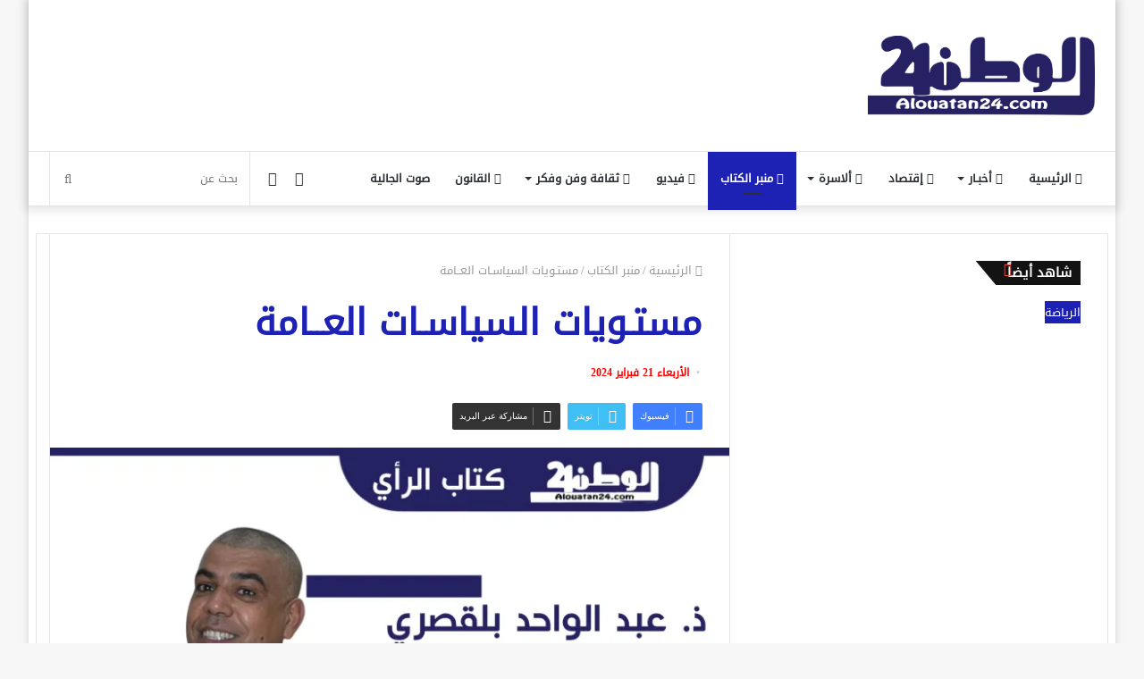

--- FILE ---
content_type: text/html; charset=UTF-8
request_url: https://www.alouatan24.com/%D9%85%D8%B3%D8%AA%D9%80%D9%88%D9%8A%D8%A7%D8%AA-%D8%A7%D9%84%D8%B3%D9%8A%D8%A7%D8%B3%D9%80%D8%A7%D8%AA-%D8%A7%D9%84%D8%B9%D9%80%D9%80%D8%A7%D9%85%D8%A9/
body_size: 40181
content:
<!DOCTYPE html><html dir="rtl" lang="ar" class="" data-skin="light"><head><script data-no-optimize="1">var litespeed_docref=sessionStorage.getItem("litespeed_docref");litespeed_docref&&(Object.defineProperty(document,"referrer",{get:function(){return litespeed_docref}}),sessionStorage.removeItem("litespeed_docref"));</script> <meta charset="UTF-8" /><link rel="profile" href="http://gmpg.org/xfn/11" /><style id="jetpack-boost-critical-css">@media all{ul{box-sizing:border-box}:root :where(p.has-background){padding:1.25em 2.375em}.entry-content{counter-reset:footnotes}.screen-reader-text{border:0;clip-path:inset(50%);height:1px;margin:-1px;overflow:hidden;padding:0;position:absolute;width:1px;word-wrap:normal!important}:where(figure){margin:0 0 1em}}@media all{html{-ms-touch-action:manipulation;touch-action:manipulation;-webkit-text-size-adjust:100%;-ms-text-size-adjust:100%}article,aside,figcaption,figure,header,nav{display:block}a{background-color:transparent}strong{font-weight:inherit}strong{font-weight:600}mark{background-color:#ff0;color:#000}img{border-style:none}figure{margin:1em 0}button,input,textarea{font:inherit}button,input{overflow:visible}button,input,textarea{margin:0}button{text-transform:none}[type=submit],button{-webkit-appearance:button}textarea{overflow:auto}[type=checkbox]{box-sizing:border-box;padding:0}*{padding:0;margin:0;list-style:none;border:0;outline:0;box-sizing:border-box}:after,:before{box-sizing:border-box}body{background:#f7f7f7;color:#2c2f34;font-family:-apple-system,BlinkMacSystemFont,"Segoe UI",Roboto,Oxygen,Oxygen-Sans,Ubuntu,Cantarell,"Helvetica Neue","Open Sans",Arial,sans-serif;font-size:13px;line-height:21px}.the-subtitle,h1,h3{line-height:1.4;font-weight:600}h1{font-size:41px;font-weight:700}h3{font-size:23px}.the-subtitle{font-size:17px}a{color:#333;text-decoration:none}img{max-width:100%;height:auto}p{line-height:21px}.screen-reader-text{clip:rect(1px,1px,1px,1px);position:absolute!important;height:1px;width:1px;overflow:hidden}.header-layout-3.no-stream-item .logo-container{width:100%;float:none}.tie-icon:before,[class*=" tie-icon-"],[class^=tie-icon-]{font-family:tiefonticon!important;speak:never;font-style:normal;font-weight:400;font-variant:normal;text-transform:none;line-height:1;-webkit-font-smoothing:antialiased;-moz-osx-font-smoothing:grayscale;display:inline-block}.tie-popup{display:none}.container{margin-right:auto;margin-left:auto;padding-left:15px;padding-right:15px}.container:after{content:"";display:table;clear:both}@media (min-width:768px){.container{width:100%}}@media (min-width:1200px){.container{max-width:1200px}}.tie-row{margin-left:-15px;margin-right:-15px}.tie-row:after{content:"";display:table;clear:both}.tie-col-md-4,.tie-col-md-8,.tie-col-xs-12{position:relative;min-height:1px;padding-left:15px;padding-right:15px}.tie-col-xs-12{float:left}.tie-col-xs-12{width:100%}@media (min-width:992px){.tie-col-md-4,.tie-col-md-8{float:left}.tie-col-md-4{width:33.33333%}.tie-col-md-8{width:66.66667%}}.tie-alignleft{float:left}.fullwidth{width:100%!important}.clearfix:after,.clearfix:before{content:" ";display:block;height:0;overflow:hidden}.clearfix:after{clear:both}#tie-wrapper,.tie-container{height:100%;min-height:650px}.tie-container{position:relative;overflow:hidden}#tie-wrapper{background:#fff;position:relative;z-index:108;height:100%;margin:0 auto}.container-wrapper{background:#fff;border:1px solid rgba(0,0,0,.1);border-radius:2px;padding:30px}#content{margin-top:30px}@media (max-width:991px){#content{margin-top:15px}}.site-content{-ms-word-wrap:break-word;word-wrap:break-word}.boxed-layout #tie-wrapper{max-width:1230px}.boxed-layout.wrapper-has-shadow #tie-wrapper{box-shadow:0 1px 7px rgba(171,171,171,.5)}@media (min-width:992px){.boxed-layout #tie-wrapper{width:95%}}.theme-header{background:#fff;position:relative;z-index:999}.theme-header:after{content:"";display:table;clear:both}.theme-header.has-shadow{box-shadow:0 0 10px 5px rgba(0,0,0,.1)}.logo-row{position:relative}#logo{margin-top:40px;margin-bottom:40px;display:block;float:left}#logo img{vertical-align:middle}#logo a{display:inline-block}@media (max-width:991px){#theme-header.has-normal-width-logo #logo{margin:14px 0!important;text-align:left;line-height:1}#theme-header.has-normal-width-logo #logo img{width:auto;height:auto;max-width:190px}}@media (max-width:479px){#theme-header.has-normal-width-logo #logo img{max-width:160px;max-height:60px!important}}@media (max-width:991px){#theme-header.mobile-header-default:not(.header-layout-1) #logo{-webkit-flex-grow:10;-ms-flex-positive:10;flex-grow:10}}.components{float:right}.components>li{position:relative;float:right;list-style:none}.components>li>a{display:block;position:relative;width:30px;text-align:center;line-height:inherit;font-size:16px}.components .search-bar{width:auto;border:solid rgba(0,0,0,.1);border-width:0 1px;margin-left:10px}.components #search{position:relative;background:0 0}.components #search-input{border:0;margin-bottom:0;line-height:inherit;width:100%;background:0 0;padding:0 25px 0 10px;border-radius:0;box-sizing:border-box;font-size:inherit}.components #search-submit{position:absolute;right:0;top:0;width:40px;line-height:inherit;color:#777;background:0 0;font-size:15px;padding:0}@media (max-width:991px){.logo-container{border-width:0;display:-webkit-flex;display:-ms-flexbox;display:flex;-webkit-flex-flow:row nowrap;-ms-flex-flow:row nowrap;flex-flow:row nowrap;-webkit-align-items:center;-ms-flex-align:center;align-items:center;-webkit-justify-content:space-between;-ms-flex-pack:justify;justify-content:space-between}}.mobile-header-components{display:none;z-index:10;height:30px;line-height:30px;-webkit-flex-wrap:nowrap;-ms-flex-wrap:nowrap;flex-wrap:nowrap;-webkit-flex:1 1 0%;-ms-flex:1 1 0%;flex:1 1 0%}.mobile-header-components .components{float:none;display:-webkit-flex!important;display:-ms-flexbox!important;display:flex!important;-webkit-justify-content:stretch;-ms-flex-pack:stretch;justify-content:stretch}.mobile-header-components .components li.custom-menu-link{display:inline-block;float:none}.mobile-header-components .components li.custom-menu-link>a{width:20px;padding-bottom:15px}.mobile-header-components [class^=tie-icon-]{font-size:18px;width:20px;height:20px;vertical-align:middle}.mobile-header-components .tie-mobile-menu-icon{font-size:20px}.mobile-header-components .nav-icon{display:inline-block;width:20px;height:2px;background-color:#2c2f34;position:relative;top:-4px}.mobile-header-components .nav-icon:after,.mobile-header-components .nav-icon:before{position:absolute;right:0;background-color:#2c2f34;content:"";display:block;width:100%;height:100%;-webkit-transform:translateZ(0);transform:translateZ(0);-webkit-backface-visibility:hidden;backface-visibility:hidden}.mobile-header-components .nav-icon:before{-webkit-transform:translateY(-7px);-ms-transform:translateY(-7px);transform:translateY(-7px)}.mobile-header-components .nav-icon:after{-webkit-transform:translateY(7px);-ms-transform:translateY(7px);transform:translateY(7px)}#mobile-header-components-area_1 .components li.custom-menu-link>a{margin-right:15px}@media (max-width:991px){.logo-container:after,.logo-container:before{height:1px}#tie-body #mobile-container,.mobile-header-components{display:block}}@media (max-width:991px){.theme-header .components{display:none}}.main-nav-wrapper{position:relative;z-index:4}.main-nav{position:relative;border:1px solid rgba(0,0,0,.1);border-width:1px 0}.main-menu-wrapper{border:0 solid rgba(0,0,0,.1);position:relative}@media (min-width:992px){.header-menu{float:left}.header-menu .menu li{display:block;float:left}.header-menu .menu a{display:block;position:relative}.header-menu .menu .sub-menu a{padding:8px 10px}.header-menu .menu ul{box-shadow:0 2px 5px rgba(0,0,0,.1)}.header-menu .menu ul li{position:relative}.header-menu .menu ul a{border-width:0 0 1px}#main-nav{z-index:9;line-height:60px}.main-menu .menu>li>a{padding:0 14px;font-size:13px;font-weight:600}.main-menu .menu>li>.menu-sub-content{border-top:2px solid #08f}.main-menu .menu>li.tie-current-menu{border-bottom:5px solid #08f;margin-bottom:-5px}.main-menu .menu>li.tie-current-menu>a:after{content:"";width:20px;height:2px;position:absolute;margin-top:17px;left:50%;top:50%;bottom:auto;right:auto;-webkit-transform:translateX(-50%) translateY(-50%);-ms-transform:translateX(-50%) translateY(-50%);transform:translateX(-50%) translateY(-50%);background:#2c2f34}.main-menu .menu ul{line-height:20px;z-index:1}.main-menu .menu .mega-recent-featured-list .tie-menu-icon,.main-menu .menu .sub-menu .tie-menu-icon{width:20px}.main-menu .menu-sub-content{display:none;padding:15px;width:230px;position:absolute;box-shadow:0 2px 2px rgba(0,0,0,.15)}.main-menu .menu-sub-content a{width:200px}nav.main-nav .menu>li.tie-current-menu>a{background-color:#08f;color:#fff}.main-nav-light .main-nav{background-color:#fff;color:#2c2f34}.main-nav-light .main-nav .menu-sub-content{background:#fff}.main-nav-light .main-nav .components li a,.main-nav-light .main-nav .menu a{color:#2c2f34}}@media (min-width:992px){.mega-menu>a:before,.menu-item-has-children>a:before{content:"";position:absolute;right:12px;margin-top:2px;top:50%;bottom:auto;-webkit-transform:translateY(-50%);-ms-transform:translateY(-50%);transform:translateY(-50%);width:0;height:0;border:4px solid transparent;border-top:4px solid #fff}.menu .mega-menu:not(.is-icon-only)>a,.menu>.menu-item-has-children:not(.is-icon-only)>a{padding-right:25px}.main-menu .menu>li.tie-current-menu>a:before{border-top-color:#fff}.main-nav-light .main-nav .menu-item-has-children>a:before,.main-nav-light .mega-menu>a:before{border-top-color:#2c2f34}}@media only screen and (min-width:992px) and (max-width:1100px){.main-nav .menu>li:not(.is-icon-only)>a{padding-left:7px;padding-right:7px}.main-nav .menu>li:not(.is-icon-only)>a:before{display:none}}@media (max-width:991px){#tie-wrapper header#theme-header{box-shadow:none;background:0 0!important}.logo-container{border-width:0;box-shadow:0 3px 7px 0 rgba(0,0,0,.1)}.logo-container{background-color:#fff}.header-layout-3 .main-nav-wrapper{display:none}.main-menu-wrapper .tie-alignleft{width:100%}}@media (min-width:992px){.mega-menu .mega-menu-block{left:0;width:100%;padding:30px}.mega-menu .mega-menu-block a{width:auto}.main-menu .mega-ajax-content{min-height:200px;position:relative}.main-menu .mega-recent-featured .mega-ajax-content{min-height:325px}.main-menu .mega-recent-featured>.menu-sub-content{overflow:hidden}.main-menu .mega-recent-featured .mega-menu-content{float:right;position:relative;min-height:30px;width:100%}.main-menu .mega-recent-featured.menu-item-has-children .mega-menu-content{width:75%}.main-menu ul.mega-recent-featured-list{width:25%;padding-right:30px;float:left;position:relative;box-shadow:none}.main-menu .mega-recent-featured-list li{width:100%;z-index:2}.main-menu .mega-recent-featured-list a{display:block;border-top:0;padding:8px 0;border-bottom:1px solid rgba(0,0,0,.06)}.main-menu .mega-recent-featured-list:after{content:"";width:1500px;height:1500px;background:rgba(0,0,0,.03);position:absolute;z-index:1;right:0;top:-100px}}@media (min-width:992px){.theme-header .logo-row>div{height:auto!important}}@media (max-width:767px){.magazine1:not(.has-builder):not(.error404) .main-content,.magazine1:not(.has-builder):not(.error404) .sidebar{padding-left:0;padding-right:0}.magazine1:not(.has-builder):not(.error404) .social-icons-widget.widget-content-only{padding:0 20px}}input,textarea{border:1px solid rgba(0,0,0,.1);color:#2c2f34;font-size:13px;outline:0;padding:5px;line-height:23px;border-radius:2px;max-width:100%;background-color:transparent}input:not([type=checkbox]):not([type=radio]),textarea{-webkit-appearance:none;-moz-appearance:none;appearance:none;outline:0}textarea{width:100%}@media (max-width:767px){input:not([type=submit]),textarea{font-size:16px!important}}.button,[type=submit]{width:auto;position:relative;background-color:#08f;color:#fff;padding:7px 15px;margin:0;font-weight:400;font-size:13px;display:inline-block;text-align:center;line-height:21px;border:none;text-decoration:none;vertical-align:middle;border-radius:2px;-webkit-appearance:none;-moz-appearance:none;appearance:none}.background-overlay{background-attachment:fixed}.sidebar-right .main-content{float:left}.sidebar-right .sidebar{float:right}@media (min-width:992px){.sidebar-right.magazine1 .main-content{padding-right:3px}}.post-meta{margin:10px 0 8px;font-size:12px;overflow:hidden}.post-meta{color:#767676}.post-meta .meta-item{margin-right:8px;display:inline-block}.post-meta .meta-item.tie-icon:before{padding-right:3px}.post-meta .meta-item.date:before{content:""}@media (max-width:767px){.entry-header .post-meta>span,.main-content .post-meta>span{float:left}}#breadcrumb{margin:50px 0 0}#breadcrumb,#breadcrumb a:not(:hover){color:#999}#breadcrumb .delimiter{margin:0 3px;font-style:normal}.entry-header-outer #breadcrumb{margin:0 0 20px;padding:0}@media (max-width:767px){.single-post #breadcrumb .current,.single-post #breadcrumb em:last-of-type{display:none}}.social-icons-item{float:right;margin-left:6px;position:relative}.social-icons-item .social-link span{color:#2c2f34;line-height:unset}.social-icons-widget .social-icons-item .social-link{width:24px;height:24px;line-height:24px;padding:0;display:block;text-align:center;border-radius:2px}.social-icons-item .facebook-social-icon{background-color:#4080ff!important}.social-icons-item .facebook-social-icon span{color:#4080ff}.social-icons-item .youtube-social-icon{background-color:#ef4e41!important}.social-icons-item .youtube-social-icon span{color:#ef4e41}.solid-social-icons .social-link{background-color:#2c2f34}.solid-social-icons .social-link span{color:#fff!important}.entry-header{padding:30px 30px 0;margin-bottom:20px}@media (max-width:991px){.entry-header{padding:20px 20px 0}}.entry{line-height:26px;font-size:15px}.entry p{margin-bottom:25px;line-height:26px}.entry mark{background:#333;color:#fff;padding:.125em .25em;text-decoration:none}@media (max-width:767px){.container-wrapper,.entry-content{padding:20px 15px}}#mobile-container{display:none;padding:10px 30px 30px}#mobile-menu{margin-bottom:20px;position:relative;padding-top:15px}.block-head-4 .has-block-head-4{position:relative;opacity:.99;display:inline-block!important;width:auto;font-size:15px;line-height:1.3;font-weight:500;margin-bottom:20px;padding:5px 10px;color:#fff}.block-head-4 .has-block-head-4:before{content:"";position:absolute;left:0;top:0;width:100%;height:100%;background-color:#08f;z-index:-1}.block-head-4 #cancel-comment-reply-link{color:#fff}.block-head-4 .widget-title{padding:0 10px}.block-head-4 .widget-title .the-subtitle{line-height:27px}.block-head-4#tie-body .widget-title{color:#fff}.block-head-4#tie-body .widget-title:before{background:#111}.block-head-4 span.widget-title-icon{float:left;margin-right:10px;line-height:27px;position:static;color:#fff}.block-head-4 .widget-title{opacity:.99}.block-head-6 .has-block-head-4:after{content:"";position:absolute;right:0;top:0;width:70%;height:100%;background-color:#08f;-webkit-transform:skew(-40deg) translateX(14px);-ms-transform:skew(-40deg) translateX(14px);transform:skew(-40deg) translateX(14px);z-index:-1}.block-head-6#tie-body .widget-title:after{background:#111}#tie-wrapper:after{position:absolute;z-index:1000;top:-10%;left:-50%;width:0;height:0;background:rgba(0,0,0,.2);content:"";opacity:0}.side-aside{position:fixed;top:0;z-index:111;visibility:hidden;width:350px;max-width:100%;height:100%;background:#161619;background-repeat:no-repeat;background-position:center top;background-size:cover;overflow-y:auto}@media (min-width:992px){.side-aside{right:0;-webkit-transform:translate(350px,0);-ms-transform:translate(350px,0);transform:translate(350px,0)}.side-aside:not(.slide-sidebar-desktop){display:none}}@media (max-width:991px){.side-aside.appear-from-left{left:0;-webkit-transform:translate(-100%,0);-ms-transform:translate(-100%,0);transform:translate(-100%,0)}}.is-mobile .side-aside .side-aside-wrapper{padding:50px 0 0}.side-aside:after{position:absolute;top:0;left:0;width:100%;height:100%;background:rgba(0,0,0,.2);content:"";opacity:1}.dark-skin{background-color:#1f2024;color:#fff}.dark-skin a:not(:hover){color:#fff}.sidebar .container-wrapper{margin-bottom:30px}@media (max-width:991px){.sidebar .container-wrapper{margin-bottom:15px}}body:not(.has-builder) .sidebar .container-wrapper:last-child{margin-bottom:0}@media (max-width:991px){.has-sidebar .sidebar{margin-top:15px}}.widget-title{position:relative}.widget-title .the-subtitle{font-size:15px;min-height:15px}.widget-title-icon{position:absolute;right:0;top:1px;color:#b9bec3;font-size:15px}.widget-title-icon:before{content:""}.widget li{padding:6px 0}.widget li:first-child{padding-top:0}.widget li:last-child{padding-bottom:0;border-bottom:0}.widget li:after{clear:both;display:table;content:""}.widget-content-only{margin-bottom:30px}.widget-posts-list-container{position:relative}.timeline-widget ul{position:relative;padding-left:15px}.timeline-widget ul:before{content:"";position:absolute;left:0;top:0;width:2px;height:100%;background:#e6e6e6}.timeline-widget li{border-bottom:0;padding-bottom:10px}.timeline-widget li .date{font-size:10px;display:block;position:relative;color:#767676;line-height:12px;margin-bottom:5px}.timeline-widget li .date:before{content:"";width:12px;height:12px;background:#e6e6e6;border:3px solid rgba(255,255,255,.8);position:absolute;left:-20px;display:inline-block;vertical-align:middle;border-radius:50%;-webkit-transform:translateZ(0);transform:translateZ(0);-webkit-backface-visibility:hidden;backface-visibility:hidden;-webkit-font-smoothing:antialiased;-moz-osx-font-smoothing:grayscale}.timeline-widget li h3{font-size:14px;line-height:1.4}.login-widget .widget-title-icon:before{content:""}.login-widget form input[type=password],.login-widget form input[type=text]{width:100%;float:none;margin-bottom:15px}.login-widget .pass-container{position:relative}.login-widget .pass-container input[type=password]{padding-right:70px}.login-widget .forget-text{position:absolute;right:10px;line-height:37px;top:0;font-size:12px}.login-widget .forget-text:not(:hover){color:#2c2f34}.login-widget .rememberme{display:block;margin-bottom:15px}.social-icons-widget ul{margin:0-3px}.social-icons-widget .social-icons-item{float:left;margin:3px;border-bottom:0;padding:0}.social-icons-widget .social-icons-item .social-link{width:40px;height:40px;line-height:40px;font-size:18px}@media (max-width:479px){.social-icons-widget .solid-social-icons{text-align:center}.social-icons-widget .social-icons-item{float:none;display:inline-block}}a.remove{position:absolute;top:0;right:0;display:block;speak:never;-webkit-font-smoothing:antialiased;-moz-osx-font-smoothing:grayscale;width:20px;height:20px;display:block;line-height:20px;text-align:center;font-size:15px}a.remove:before{content:"";font-family:tiefonticon;color:#e74c3c}a.remove.big-btn{width:25px;height:25px;line-height:25px;font-size:22px}a.remove.light-btn:not(:hover):before{color:#fff}.side-aside a.remove{z-index:1;top:15px;left:50%;right:auto;-webkit-transform:translateX(-50%);-ms-transform:translateX(-50%);transform:translateX(-50%)}.tie-popup a.remove{-webkit-transform:scale(.2);-ms-transform:scale(.2);transform:scale(.2);opacity:0;top:15px;right:15px;z-index:1}.theiaStickySidebar:after{content:"";display:table;clear:both}.has-custom-scroll,.side-aside{overflow-x:hidden;scrollbar-width:thin}.has-custom-scroll::-webkit-scrollbar,.side-aside::-webkit-scrollbar{width:5px}.tie-popup{position:fixed;z-index:99999;left:0;top:0;height:100%;width:100%;background-color:rgba(0,0,0,.9);display:none;-webkit-perspective:600px;perspective:600px}.tie-popup-container{position:relative;z-index:100;width:90%;max-width:420px;margin:10em auto 0;border-radius:2px;box-shadow:0 0 20px rgba(0,0,0,.2);will-change:transform,opacity;-webkit-transform:scale(.5);-ms-transform:scale(.5);transform:scale(.5);opacity:0}.tie-popup-container .login-submit{padding-top:15px;padding-bottom:15px}.tie-popup-container .container-wrapper{padding:60px;background-color:#fff!important;border-radius:5px}@media (max-width:479px){.tie-popup-container .container-wrapper{padding:30px}}.pop-up-live-search{will-change:transform,opacity;-webkit-transform:scale(.7);-ms-transform:scale(.7);transform:scale(.7);opacity:0}.tie-popup-search-wrap::-webkit-input-placeholder{color:#fff}.tie-popup-search-wrap::-moz-placeholder{color:#fff}.tie-popup-search-wrap:-moz-placeholder{color:#fff}.tie-popup-search-wrap:-ms-input-placeholder{color:#fff}.tie-popup-search-wrap form{position:relative;height:80px;margin-bottom:20px}.popup-search-wrap-inner{position:relative;padding:80px 15px 0;margin:0 auto;max-width:800px}input.tie-popup-search-input{width:100%;height:80px;line-height:80px;background:rgba(0,0,0,.7)!important;font-weight:500;font-size:22px;border:0;padding-right:80px;padding-left:30px;color:#fff}button.tie-popup-search-submit{font-size:28px;color:#666;position:absolute;right:10px;top:20px;background:0 0!important}#tie-popup-search-mobile .popup-search-wrap-inner{padding-top:50px}#tie-popup-search-mobile input.tie-popup-search-input{height:50px;line-height:1;padding-left:20px;padding-right:50px}#tie-popup-search-mobile button.tie-popup-search-submit{font-size:16px;top:9px;right:0}@font-face{font-family:tiefonticon;font-weight:400;font-style:normal;font-display:block}.tie-icon-facebook:before{content:""}.tie-icon-search:before{content:""}.tie-icon-author:before{content:""}.tie-icon-search:before{content:""}.tie-icon-home:before{content:""}.tie-icon-camera:before{content:""}.tie-icon-twitter:before{content:""}.tie-icon-envelope:before{content:""}.tie-icon-youtube:before{content:""}.tie-icon-paper-plane:before{content:""}.tie-icon-whatsapp:before{content:""}.tie-icon-facebook:before{content:""}.tie-icon-moon:before{content:""}.fab,.far,.fas{-moz-osx-font-smoothing:grayscale;-webkit-font-smoothing:antialiased;display:inline-block;font-style:normal;font-variant:normal;text-rendering:auto;line-height:1}.fa-balance-scale:before{content:""}.fa-bars:before{content:""}.fa-blind:before{content:""}.fa-euro-sign:before{content:""}.fa-feather:before{content:""}.fa-hands-helping:before{content:""}.fa-home:before{content:""}.fa-newspaper:before{content:""}.fa-paint-brush:before{content:""}.fa-pen:before{content:""}.fa-skiing:before{content:""}.fa-user-friends:before{content:""}.fa-youtube:before{content:""}@font-face{font-family:"Font Awesome 5 Brands";font-style:normal;font-weight:400;font-display:block}.fab{font-family:"Font Awesome 5 Brands";font-weight:400}@font-face{font-family:"Font Awesome 5 Free";font-style:normal;font-weight:400;font-display:block}.far{font-family:"Font Awesome 5 Free";font-weight:400}@font-face{font-family:"Font Awesome 5 Free";font-style:normal;font-weight:900;font-display:block}.fas{font-family:"Font Awesome 5 Free";font-weight:900}.post-content.container-wrapper{padding:0}.entry-header{font-size:45px;line-height:1.2}@media (max-width:767px){.entry-header{font-size:28px}}.entry-header .entry-title{margin-bottom:15px}@media (max-width:767px){.entry-header .entry-title{font-size:28px}}.entry-header .post-meta{overflow:inherit;font-size:12px;margin-top:5px;margin-bottom:0;line-height:24px}.entry-header .post-meta .meta-item{margin-right:12px}.entry-header .post-meta{color:#333}.entry-header .post-meta .date:before{content:"•";color:#ccc;margin:0 3px 0 5px;display:inline-block}@media (max-width:767px){.entry-header .post-meta{margin-bottom:-8px}.entry-header .post-meta .meta-item{margin-bottom:8px!important}.entry-header .post-meta>span{float:initial!important}}.post-layout-1 div.entry-content{padding-top:0}.post-layout-1 .entry-header-outer{padding:30px 30px 20px}@media (max-width:767px){.post-layout-1 .entry-header-outer{padding:20px}}.post-layout-1 .entry-header{padding:0;margin:0}.featured-area{position:relative;margin-bottom:30px;line-height:1}@media (max-width:767px){.featured-area{margin-bottom:20px}}.featured-area img{width:100%}.single-featured-image{position:relative;margin:0;line-height:0}.single-caption-text{position:absolute;bottom:0;left:0;padding:5px 10px;background:rgba(0,0,0,.6);color:#fff;line-height:1.8;font-size:90%}.entry-content{padding:0 30px 30px}@media (max-width:767px){.entry-content{padding-right:15px;padding-left:15px}}.entry a{color:#08f}@media (max-width:767px){.single .entry-content{padding-top:15px}}.share-buttons{padding:18px 28px;line-height:0}@media (max-width:767px){.share-buttons{padding:15px}}@media (min-width:768px){.share-buttons-top{padding-bottom:0}}.entry-header-outer+.share-buttons-top{padding-top:0}.post-layout-1 .share-buttons-top{padding-bottom:18px}@media (min-width:768px){.share-buttons-top~.entry-content{padding-top:20px}}.share-links a{color:#fff}.share-links{overflow:hidden;position:relative}.share-links .share-btn-icon{font-size:15px}.share-links a{display:inline-block;margin:2px;height:40px;overflow:hidden;position:relative;border-radius:2px;width:40px}.share-links a,.share-links a:before{background-color:#444}.share-links a.large-share-button{width:auto}.share-links a .share-btn-icon{width:40px;height:40px;float:left;display:block;text-align:center;line-height:40px}.share-links a .social-text{border:0 solid rgba(255,255,255,.3);border-left-width:1px;padding-left:15px;height:20px;float:left;margin-top:10px;padding-right:25px;font-size:12px;line-height:20px;font-family:"open sans",sans-serif}.icons-text .large-share-button{height:30px}.icons-text .large-share-button .social-text{padding-left:6px;padding-right:8px;height:20px;margin-top:5px;line-height:20px;font-size:10px}.icons-text .large-share-button .share-btn-icon{width:30px;height:30px;line-height:30px}.share-links a.facebook-share-btn,.share-links a.facebook-share-btn:before{background:#4080ff}.share-links a.twitter-share-btn,.share-links a.twitter-share-btn:before{background:#40bff5}.share-links a.whatsapp-share-btn,.share-links a.whatsapp-share-btn:before{background:#43d854}.share-links a.telegram-share-btn,.share-links a.telegram-share-btn:before{background:#08c}.share-links a.email-share-btn,.share-links a.email-share-btn:before{background:#333}@media (max-width:767px){.social-text{display:none}}@media (min-width:768px){a.telegram-share-btn,a.whatsapp-share-btn{display:none!important}}#cancel-comment-reply-link{float:right;line-height:18px}.block-head-4 #cancel-comment-reply-link{margin-left:10px}#respond p{margin-bottom:10px}#respond p:last-of-type{margin-bottom:0}#respond .required{font-weight:700;color:red}#respond label{line-height:30px;font-weight:700}#respond label:after{content:"";display:table;clear:both}#respond .comment-form-comment label{display:none}#respond textarea{vertical-align:top;resize:none}#post-extra-info{display:none}body{font-family:DroidKufi-Regular}.the-subtitle,h1,h3{font-family:DroidKufi-Regular}#main-nav .main-menu>ul>li>a{font-family:DroidKufi-Regular}.tie-popup-search-submit,body .entry a{color:#1e22b4}.button,[type=submit],nav.main-nav .menu>li.tie-current-menu>a{background-color:#1e22b4;color:#fff}.main-menu .menu>li>.menu-sub-content{border-color:#1e22b4}.main-menu .menu>li.tie-current-menu{border-bottom-color:#1e22b4}.main-nav .main-menu .menu>li.tie-current-menu>a:before{border-top-color:#fff}#tie-body #cancel-comment-reply-link,#tie-body .has-block-head-4{color:#fff}#tie-body .has-block-head-4:before{background-color:#1e22b4}#tie-body .has-block-head-4:after{background-color:#1e22b4}.tie-popup-search-submit,body .entry a{color:#1e22b4}.button,[type=submit],nav.main-nav .menu>li.tie-current-menu>a{background-color:#1e22b4;color:#fff}.main-menu .menu>li>.menu-sub-content{border-color:#1e22b4}.main-menu .menu>li.tie-current-menu{border-bottom-color:#1e22b4}.main-nav .main-menu .menu>li.tie-current-menu>a:before{border-top-color:#fff}#tie-body #cancel-comment-reply-link,#tie-body .has-block-head-4{color:#fff}#tie-body .has-block-head-4:before{background-color:#1e22b4}#tie-body .has-block-head-4:after{background-color:#1e22b4}@media (min-width:992px){.sidebar{width:35%}.main-content{width:65%}}}@media screen{html{direction:rtl}.tie-col-xs-12{float:right}@media (min-width:992px){.tie-col-md-4,.tie-col-md-8{float:right}}.tie-alignleft{float:right}.post-meta .meta-item{margin-left:8px;margin-right:0}.post-meta .tie-icon:before{padding-left:3px;padding-right:0!important}@media (max-width:767px){.entry-header .post-meta>span,.main-content .post-meta>span{float:right}}.tie-popup-search-wrap input[type=text]{padding-right:20px;padding-left:80px}button.tie-popup-search-submit{left:25px;right:auto}a.remove{left:0;right:auto}.tie-popup a.remove{left:15px;right:auto}#tie-popup-search-mobile button.tie-popup-search-submit{right:auto;left:0}#tie-popup-search-mobile input.tie-popup-search-input{padding-right:20px;padding-left:50px}#logo{float:right}@media (min-width:992px){.mega-menu>a:before,.menu-item-has-children>a:before{left:12px;right:auto}#theme-header .main-menu li.mega-menu:not(.is-icon-only)>a,#theme-header .menu>li.menu-item-has-children:not(.is-icon-only)>a{padding-left:25px;padding-right:15px}.header-menu .menu li,.main-menu{float:right}.components,.components>li{float:left}.main-menu .mega-recent-featured .mega-menu-content{float:left}.main-menu ul.mega-recent-featured-list{float:right;padding-right:0;padding-left:30px}.main-menu ul.mega-recent-featured-list:after{left:0;right:auto}.components .search-bar{margin-right:10px;margin-left:0}.components #search-input{padding:0 13px 0 35px}.components #search-submit{left:0;right:auto}}@media (max-width:991px){#theme-header.has-normal-width-logo #logo{text-align:right}.mobile-header-components{left:15px;right:auto}}#mobile-header-components-area_1 .components{-webkit-flex-direction:row-reverse;-ms-flex-direction:row-reverse;flex-direction:row-reverse}@media (max-width:991px){.logo-container{-webkit-flex-direction:row-reverse;-ms-flex-direction:row-reverse;flex-direction:row-reverse}}.featured-area .single-caption-text{right:0;left:auto}.entry-header .post-meta .meta-item{margin-right:0;margin-left:12px}.share-links a .share-btn-icon{float:right}.share-links a .social-text{float:right;border-right-width:1px;border-left-width:0;padding-right:15px;padding-left:25px}.icons-text .large-share-button .social-text{padding-left:8px;padding-right:6px}#cancel-comment-reply-link{float:left}.block-head-4 #cancel-comment-reply-link{margin-right:10px;margin-left:0}.block-head-4 .has-block-head-4:before{right:0;left:auto}.block-head-4 span.widget-title-icon{float:right;margin-left:10px;margin-right:0}.block-head-6 .has-block-head-4:after{left:0;right:auto;-webkit-transform:skew(40deg) translateX(-14px);-ms-transform:skew(40deg) translateX(-14px);transform:skew(40deg) translateX(-14px)}.widget-title-icon{left:0;right:auto}.login-widget .pass-container input[type=password]{padding-left:70px;padding-right:10px}.login-widget .forget-text{left:10px;right:auto}.timeline-widget ul{padding-right:15px;padding-left:0}.timeline-widget ul:before{right:0;left:auto}.timeline-widget ul li .date::before{right:-20px;left:auto}.social-icons-widget .social-icons-item{float:right}}</style><meta name='robots' content='index, follow, max-image-preview:large, max-snippet:-1, max-video-preview:-1' /><title>مستـويات السياسـات العــامة - &quot;الوطن 24&quot;</title><link rel="canonical" href="https://www.alouatan24.com/مستـويات-السياسـات-العــامة/" /><meta property="og:locale" content="ar_AR" /><meta property="og:type" content="article" /><meta property="og:title" content="مستـويات السياسـات العــامة - &quot;الوطن 24&quot;" /><meta property="og:description" content="الوطن24/ بقلم: عبد الواحد بلقصري* ترتب السياسات العامة بحسب درجت سموها في سلم الهوية القانونية على مستويات داخل هرم الدولة وذلك بالنظر إلى طبيعة الموضوع الذي تروم تنظيمه حيث هناك: السياسات العامة ذات الصلة بتأسيس السلطة وممارستها وكيفية انتقالها؛ السياسات العامة المنظمة لموضوع خاص بالأنشطة العادية للفرد داخل الدولة أو في علاقته بمؤسساتها وعليه يتم &hellip;" /><meta property="og:url" content="https://www.alouatan24.com/مستـويات-السياسـات-العــامة/" /><meta property="og:site_name" content="&quot;الوطن 24&quot;" /><meta property="article:publisher" content="https://www.facebook.com/alouatan24.presse" /><meta property="article:published_time" content="2024-02-21T21:48:06+00:00" /><meta property="article:modified_time" content="2024-02-21T21:48:07+00:00" /><meta property="og:image" content="https://www.alouatan24.com/wp-content/uploads/2024/02/WhatsApp-Image-2024-02-17-a-21.01.01_6167522d.jpg" /><meta property="og:image:width" content="1600" /><meta property="og:image:height" content="901" /><meta property="og:image:type" content="image/jpeg" /><meta name="author" content="عبد الهادي العسلة" /><meta name="twitter:card" content="summary_large_image" /><meta name="twitter:label1" content="كُتب بواسطة" /><meta name="twitter:data1" content="عبد الهادي العسلة" /><meta name="twitter:label2" content="وقت القراءة المُقدّر" /><meta name="twitter:data2" content="5 دقائق" /> <script data-jetpack-boost="ignore" type="application/ld+json" class="yoast-schema-graph">{"@context":"https://schema.org","@graph":[{"@type":"Article","@id":"https://www.alouatan24.com/%d9%85%d8%b3%d8%aa%d9%80%d9%88%d9%8a%d8%a7%d8%aa-%d8%a7%d9%84%d8%b3%d9%8a%d8%a7%d8%b3%d9%80%d8%a7%d8%aa-%d8%a7%d9%84%d8%b9%d9%80%d9%80%d8%a7%d9%85%d8%a9/#article","isPartOf":{"@id":"https://www.alouatan24.com/%d9%85%d8%b3%d8%aa%d9%80%d9%88%d9%8a%d8%a7%d8%aa-%d8%a7%d9%84%d8%b3%d9%8a%d8%a7%d8%b3%d9%80%d8%a7%d8%aa-%d8%a7%d9%84%d8%b9%d9%80%d9%80%d8%a7%d9%85%d8%a9/"},"author":{"name":"عبد الهادي العسلة","@id":"https://www.alouatan24.com/#/schema/person/890a0bdbdcd423c43267122ef685288a"},"headline":"مستـويات السياسـات العــامة","datePublished":"2024-02-21T21:48:06+00:00","dateModified":"2024-02-21T21:48:07+00:00","mainEntityOfPage":{"@id":"https://www.alouatan24.com/%d9%85%d8%b3%d8%aa%d9%80%d9%88%d9%8a%d8%a7%d8%aa-%d8%a7%d9%84%d8%b3%d9%8a%d8%a7%d8%b3%d9%80%d8%a7%d8%aa-%d8%a7%d9%84%d8%b9%d9%80%d9%80%d8%a7%d9%85%d8%a9/"},"wordCount":5,"publisher":{"@id":"https://www.alouatan24.com/#organization"},"image":{"@id":"https://www.alouatan24.com/%d9%85%d8%b3%d8%aa%d9%80%d9%88%d9%8a%d8%a7%d8%aa-%d8%a7%d9%84%d8%b3%d9%8a%d8%a7%d8%b3%d9%80%d8%a7%d8%aa-%d8%a7%d9%84%d8%b9%d9%80%d9%80%d8%a7%d9%85%d8%a9/#primaryimage"},"thumbnailUrl":"https://i0.wp.com/www.alouatan24.com/wp-content/uploads/2024/02/WhatsApp-Image-2024-02-17-a-21.01.01_6167522d.jpg?fit=1600%2C901&ssl=1","articleSection":["منبر الكتاب"],"inLanguage":"ar"},{"@type":"WebPage","@id":"https://www.alouatan24.com/%d9%85%d8%b3%d8%aa%d9%80%d9%88%d9%8a%d8%a7%d8%aa-%d8%a7%d9%84%d8%b3%d9%8a%d8%a7%d8%b3%d9%80%d8%a7%d8%aa-%d8%a7%d9%84%d8%b9%d9%80%d9%80%d8%a7%d9%85%d8%a9/","url":"https://www.alouatan24.com/%d9%85%d8%b3%d8%aa%d9%80%d9%88%d9%8a%d8%a7%d8%aa-%d8%a7%d9%84%d8%b3%d9%8a%d8%a7%d8%b3%d9%80%d8%a7%d8%aa-%d8%a7%d9%84%d8%b9%d9%80%d9%80%d8%a7%d9%85%d8%a9/","name":"مستـويات السياسـات العــامة - &quot;الوطن 24&quot;","isPartOf":{"@id":"https://www.alouatan24.com/#website"},"primaryImageOfPage":{"@id":"https://www.alouatan24.com/%d9%85%d8%b3%d8%aa%d9%80%d9%88%d9%8a%d8%a7%d8%aa-%d8%a7%d9%84%d8%b3%d9%8a%d8%a7%d8%b3%d9%80%d8%a7%d8%aa-%d8%a7%d9%84%d8%b9%d9%80%d9%80%d8%a7%d9%85%d8%a9/#primaryimage"},"image":{"@id":"https://www.alouatan24.com/%d9%85%d8%b3%d8%aa%d9%80%d9%88%d9%8a%d8%a7%d8%aa-%d8%a7%d9%84%d8%b3%d9%8a%d8%a7%d8%b3%d9%80%d8%a7%d8%aa-%d8%a7%d9%84%d8%b9%d9%80%d9%80%d8%a7%d9%85%d8%a9/#primaryimage"},"thumbnailUrl":"https://i0.wp.com/www.alouatan24.com/wp-content/uploads/2024/02/WhatsApp-Image-2024-02-17-a-21.01.01_6167522d.jpg?fit=1600%2C901&ssl=1","datePublished":"2024-02-21T21:48:06+00:00","dateModified":"2024-02-21T21:48:07+00:00","breadcrumb":{"@id":"https://www.alouatan24.com/%d9%85%d8%b3%d8%aa%d9%80%d9%88%d9%8a%d8%a7%d8%aa-%d8%a7%d9%84%d8%b3%d9%8a%d8%a7%d8%b3%d9%80%d8%a7%d8%aa-%d8%a7%d9%84%d8%b9%d9%80%d9%80%d8%a7%d9%85%d8%a9/#breadcrumb"},"inLanguage":"ar","potentialAction":[{"@type":"ReadAction","target":["https://www.alouatan24.com/%d9%85%d8%b3%d8%aa%d9%80%d9%88%d9%8a%d8%a7%d8%aa-%d8%a7%d9%84%d8%b3%d9%8a%d8%a7%d8%b3%d9%80%d8%a7%d8%aa-%d8%a7%d9%84%d8%b9%d9%80%d9%80%d8%a7%d9%85%d8%a9/"]}]},{"@type":"ImageObject","inLanguage":"ar","@id":"https://www.alouatan24.com/%d9%85%d8%b3%d8%aa%d9%80%d9%88%d9%8a%d8%a7%d8%aa-%d8%a7%d9%84%d8%b3%d9%8a%d8%a7%d8%b3%d9%80%d8%a7%d8%aa-%d8%a7%d9%84%d8%b9%d9%80%d9%80%d8%a7%d9%85%d8%a9/#primaryimage","url":"https://i0.wp.com/www.alouatan24.com/wp-content/uploads/2024/02/WhatsApp-Image-2024-02-17-a-21.01.01_6167522d.jpg?fit=1600%2C901&ssl=1","contentUrl":"https://i0.wp.com/www.alouatan24.com/wp-content/uploads/2024/02/WhatsApp-Image-2024-02-17-a-21.01.01_6167522d.jpg?fit=1600%2C901&ssl=1","width":1600,"height":901,"caption":"ذ. عبد الواحد بلقصري"},{"@type":"BreadcrumbList","@id":"https://www.alouatan24.com/%d9%85%d8%b3%d8%aa%d9%80%d9%88%d9%8a%d8%a7%d8%aa-%d8%a7%d9%84%d8%b3%d9%8a%d8%a7%d8%b3%d9%80%d8%a7%d8%aa-%d8%a7%d9%84%d8%b9%d9%80%d9%80%d8%a7%d9%85%d8%a9/#breadcrumb","itemListElement":[{"@type":"ListItem","position":1,"name":"Home","item":"https://www.alouatan24.com/"},{"@type":"ListItem","position":2,"name":"مستـويات السياسـات العــامة"}]},{"@type":"WebSite","@id":"https://www.alouatan24.com/#website","url":"https://www.alouatan24.com/","name":"الوطن 24","description":"الخبر بين يديكـ","publisher":{"@id":"https://www.alouatan24.com/#organization"},"potentialAction":[{"@type":"SearchAction","target":{"@type":"EntryPoint","urlTemplate":"https://www.alouatan24.com/?s={search_term_string}"},"query-input":{"@type":"PropertyValueSpecification","valueRequired":true,"valueName":"search_term_string"}}],"inLanguage":"ar"},{"@type":"Organization","@id":"https://www.alouatan24.com/#organization","name":"الوطن 24","url":"https://www.alouatan24.com/","logo":{"@type":"ImageObject","inLanguage":"ar","@id":"https://www.alouatan24.com/#/schema/logo/image/","url":"https://www.alouatan24.com/wp-content/uploads/2019/03/alouatan-001.png","contentUrl":"https://www.alouatan24.com/wp-content/uploads/2019/03/alouatan-001.png","width":767,"height":767,"caption":"الوطن 24"},"image":{"@id":"https://www.alouatan24.com/#/schema/logo/image/"},"sameAs":["https://www.facebook.com/alouatan24.presse"]},{"@type":"Person","@id":"https://www.alouatan24.com/#/schema/person/890a0bdbdcd423c43267122ef685288a","name":"عبد الهادي العسلة","image":{"@type":"ImageObject","inLanguage":"ar","@id":"https://www.alouatan24.com/#/schema/person/image/","url":"https://www.alouatan24.com/wp-content/litespeed/avatar/e65814f7238d1301d41b816721e00647.jpg?ver=1767483664","contentUrl":"https://www.alouatan24.com/wp-content/litespeed/avatar/e65814f7238d1301d41b816721e00647.jpg?ver=1767483664","caption":"عبد الهادي العسلة"},"url":"https://www.alouatan24.com/author/admin01/"}]}</script> <link rel='dns-prefetch' href='//www.googletagmanager.com' /><link rel='dns-prefetch' href='//stats.wp.com' /><link rel='dns-prefetch' href='//www.fontstatic.com' /><link rel='dns-prefetch' href='//pagead2.googlesyndication.com' /><link rel='dns-prefetch' href='//fundingchoicesmessages.google.com' /><link rel='preconnect' href='//i0.wp.com' /><link rel='preconnect' href='//c0.wp.com' /><link rel="alternate" type="application/rss+xml" title="&quot;الوطن 24&quot; &laquo; الخلاصة" href="https://www.alouatan24.com/feed/" /><link rel="alternate" type="application/rss+xml" title="&quot;الوطن 24&quot; &laquo; خلاصة التعليقات" href="https://www.alouatan24.com/comments/feed/" /><link rel="alternate" title="oEmbed (JSON)" type="application/json+oembed" href="https://www.alouatan24.com/wp-json/oembed/1.0/embed?url=https%3A%2F%2Fwww.alouatan24.com%2F%25d9%2585%25d8%25b3%25d8%25aa%25d9%2580%25d9%2588%25d9%258a%25d8%25a7%25d8%25aa-%25d8%25a7%25d9%2584%25d8%25b3%25d9%258a%25d8%25a7%25d8%25b3%25d9%2580%25d8%25a7%25d8%25aa-%25d8%25a7%25d9%2584%25d8%25b9%25d9%2580%25d9%2580%25d8%25a7%25d9%2585%25d8%25a9%2F" /><link rel="alternate" title="oEmbed (XML)" type="text/xml+oembed" href="https://www.alouatan24.com/wp-json/oembed/1.0/embed?url=https%3A%2F%2Fwww.alouatan24.com%2F%25d9%2585%25d8%25b3%25d8%25aa%25d9%2580%25d9%2588%25d9%258a%25d8%25a7%25d8%25aa-%25d8%25a7%25d9%2584%25d8%25b3%25d9%258a%25d8%25a7%25d8%25b3%25d9%2580%25d8%25a7%25d8%25aa-%25d8%25a7%25d9%2584%25d8%25b9%25d9%2580%25d9%2580%25d8%25a7%25d9%2585%25d8%25a9%2F&#038;format=xml" />
<noscript><link rel='stylesheet' id='all-css-1605cce2b982e9fcf101dcde2b5b8149' href='https://www.alouatan24.com/wp-content/boost-cache/static/d76e99d37c.min.css' type='text/css' media='all' /></noscript><style id='tie-css-style-custom-inline-css'>.brand-title,a:hover,.tie-popup-search-submit,#logo.text-logo a,.theme-header nav .components #search-submit:hover,.theme-header .header-nav .components > li:hover > a,.theme-header .header-nav .components li a:hover,.main-menu ul.cats-vertical li a.is-active,.main-menu ul.cats-vertical li a:hover,.main-nav li.mega-menu .post-meta a:hover,.main-nav li.mega-menu .post-box-title a:hover,.search-in-main-nav.autocomplete-suggestions a:hover,#main-nav .menu ul:not(.cats-horizontal) li:hover > a,#main-nav .menu ul li.current-menu-item:not(.mega-link-column) > a,.top-nav .menu li:hover > a,.top-nav .menu > .tie-current-menu > a,.search-in-top-nav.autocomplete-suggestions .post-title a:hover,div.mag-box .mag-box-options .mag-box-filter-links a.active,.mag-box-filter-links .flexMenu-viewMore:hover > a,.stars-rating-active,body .tabs.tabs .active > a,.video-play-icon,.spinner-circle:after,#go-to-content:hover,.comment-list .comment-author .fn,.commentlist .comment-author .fn,blockquote::before,blockquote cite,blockquote.quote-simple p,.multiple-post-pages a:hover,#story-index li .is-current,.latest-tweets-widget .twitter-icon-wrap span,.wide-slider-nav-wrapper .slide,.wide-next-prev-slider-wrapper .tie-slider-nav li:hover span,.review-final-score h3,#mobile-menu-icon:hover .menu-text,body .entry a,.dark-skin body .entry a,.entry .post-bottom-meta a:hover,.comment-list .comment-content a,q a,blockquote a,.widget.tie-weather-widget .icon-basecloud-bg:after,.site-footer a:hover,.site-footer .stars-rating-active,.site-footer .twitter-icon-wrap span,.site-info a:hover{color: #1e22b4;}#instagram-link a:hover{color: #1e22b4 !important;border-color: #1e22b4 !important;}[type='submit'],.button,.generic-button a,.generic-button button,.theme-header .header-nav .comp-sub-menu a.button.guest-btn:hover,.theme-header .header-nav .comp-sub-menu a.checkout-button,nav.main-nav .menu > li.tie-current-menu > a,nav.main-nav .menu > li:hover > a,.main-menu .mega-links-head:after,.main-nav .mega-menu.mega-cat .cats-horizontal li a.is-active,#mobile-menu-icon:hover .nav-icon,#mobile-menu-icon:hover .nav-icon:before,#mobile-menu-icon:hover .nav-icon:after,.search-in-main-nav.autocomplete-suggestions a.button,.search-in-top-nav.autocomplete-suggestions a.button,.spinner > div,.post-cat,.pages-numbers li.current span,.multiple-post-pages > span,#tie-wrapper .mejs-container .mejs-controls,.mag-box-filter-links a:hover,.slider-arrow-nav a:not(.pagination-disabled):hover,.comment-list .reply a:hover,.commentlist .reply a:hover,#reading-position-indicator,#story-index-icon,.videos-block .playlist-title,.review-percentage .review-item span span,.tie-slick-dots li.slick-active button,.tie-slick-dots li button:hover,.digital-rating-static,.timeline-widget li a:hover .date:before,#wp-calendar #today,.posts-list-counter li.widget-post-list:before,.cat-counter a + span,.tie-slider-nav li span:hover,.fullwidth-area .widget_tag_cloud .tagcloud a:hover,.magazine2:not(.block-head-4) .dark-widgetized-area ul.tabs a:hover,.magazine2:not(.block-head-4) .dark-widgetized-area ul.tabs .active a,.magazine1 .dark-widgetized-area ul.tabs a:hover,.magazine1 .dark-widgetized-area ul.tabs .active a,.block-head-4.magazine2 .dark-widgetized-area .tabs.tabs .active a,.block-head-4.magazine2 .dark-widgetized-area .tabs > .active a:before,.block-head-4.magazine2 .dark-widgetized-area .tabs > .active a:after,.demo_store,.demo #logo:after,.demo #sticky-logo:after,.widget.tie-weather-widget,span.video-close-btn:hover,#go-to-top,.latest-tweets-widget .slider-links .button:not(:hover){background-color: #1e22b4;color: #FFFFFF;}.tie-weather-widget .widget-title .the-subtitle,.block-head-4.magazine2 #footer .tabs .active a:hover{color: #FFFFFF;}pre,code,.pages-numbers li.current span,.theme-header .header-nav .comp-sub-menu a.button.guest-btn:hover,.multiple-post-pages > span,.post-content-slideshow .tie-slider-nav li span:hover,#tie-body .tie-slider-nav li > span:hover,.slider-arrow-nav a:not(.pagination-disabled):hover,.main-nav .mega-menu.mega-cat .cats-horizontal li a.is-active,.main-nav .mega-menu.mega-cat .cats-horizontal li a:hover,.main-menu .menu > li > .menu-sub-content{border-color: #1e22b4;}.main-menu .menu > li.tie-current-menu{border-bottom-color: #1e22b4;}.top-nav .menu li.tie-current-menu > a:before,.top-nav .menu li.menu-item-has-children:hover > a:before{border-top-color: #1e22b4;}.main-nav .main-menu .menu > li.tie-current-menu > a:before,.main-nav .main-menu .menu > li:hover > a:before{border-top-color: #FFFFFF;}header.main-nav-light .main-nav .menu-item-has-children li:hover > a:before,header.main-nav-light .main-nav .mega-menu li:hover > a:before{border-left-color: #1e22b4;}.rtl header.main-nav-light .main-nav .menu-item-has-children li:hover > a:before,.rtl header.main-nav-light .main-nav .mega-menu li:hover > a:before{border-right-color: #1e22b4;border-left-color: transparent;}.top-nav ul.menu li .menu-item-has-children:hover > a:before{border-top-color: transparent;border-left-color: #1e22b4;}.rtl .top-nav ul.menu li .menu-item-has-children:hover > a:before{border-left-color: transparent;border-right-color: #1e22b4;}#footer-widgets-container{border-top: 8px solid #1e22b4;-webkit-box-shadow: 0 -5px 0 rgba(0,0,0,0.07); -moz-box-shadow: 0 -8px 0 rgba(0,0,0,0.07); box-shadow: 0 -8px 0 rgba(0,0,0,0.07);}::-moz-selection{background-color: #1e22b4;color: #FFFFFF;}::selection{background-color: #1e22b4;color: #FFFFFF;}circle.circle_bar{stroke: #1e22b4;}#reading-position-indicator{box-shadow: 0 0 10px rgba( 30,34,180,0.7);}#logo.text-logo a:hover,body .entry a:hover,.dark-skin body .entry a:hover,.comment-list .comment-content a:hover,.block-head-4.magazine2 .site-footer .tabs li a:hover,q a:hover,blockquote a:hover{color: #000082;}.button:hover,input[type='submit']:hover,.generic-button a:hover,.generic-button button:hover,a.post-cat:hover,.site-footer .button:hover,.site-footer [type='submit']:hover,.search-in-main-nav.autocomplete-suggestions a.button:hover,.search-in-top-nav.autocomplete-suggestions a.button:hover,.theme-header .header-nav .comp-sub-menu a.checkout-button:hover{background-color: #000082;color: #FFFFFF;}.theme-header .header-nav .comp-sub-menu a.checkout-button:not(:hover),body .entry a.button{color: #FFFFFF;}#story-index.is-compact .story-index-content{background-color: #1e22b4;}#story-index.is-compact .story-index-content a,#story-index.is-compact .story-index-content .is-current{color: #FFFFFF;}#tie-body .has-block-head-4,#tie-body .mag-box-title h3,#tie-body .comment-reply-title,#tie-body .related.products > h2,#tie-body .up-sells > h2,#tie-body .cross-sells > h2,#tie-body .cart_totals > h2,#tie-body .bbp-form legend,#tie-body .mag-box-title h3 a,#tie-body .section-title-default a,#tie-body #cancel-comment-reply-link {color: #FFFFFF;}#tie-body .has-block-head-4:before,#tie-body .mag-box-title h3:before,#tie-body .comment-reply-title:before,#tie-body .related.products > h2:before,#tie-body .up-sells > h2:before,#tie-body .cross-sells > h2:before,#tie-body .cart_totals > h2:before,#tie-body .bbp-form legend:before {background-color: #1e22b4;}#tie-body .block-more-button{color: #1e22b4;}#tie-body .block-more-button:hover{color: #000082;}#tie-body .has-block-head-4:after,#tie-body .mag-box-title h3:after,#tie-body .comment-reply-title:after,#tie-body .related.products > h2:after,#tie-body .up-sells > h2:after,#tie-body .cross-sells > h2:after,#tie-body .cart_totals > h2:after,#tie-body .bbp-form legend:after{background-color: #1e22b4;}
/*# sourceURL=tie-css-style-custom-inline-css */</style><noscript><link rel='stylesheet' id='print-css-472bdf694969f3741cf8522474dfd2b1' href='https://www.alouatan24.com/wp-content/boost-cache/static/e3b48b43e3.min.css' type='text/css' media='print' /></noscript><style id='wp-img-auto-sizes-contain-inline-css'>img:is([sizes=auto i],[sizes^="auto," i]){contain-intrinsic-size:3000px 1500px}
/*# sourceURL=wp-img-auto-sizes-contain-inline-css */</style><noscript><link rel='stylesheet' id='droidkufi-regular-css' href='https://www.fontstatic.com/f=droidkufi-regular?ver=6.9' media='all' />
</noscript><link rel='stylesheet' id='droidkufi-regular-css' href='https://www.fontstatic.com/f=droidkufi-regular?ver=6.9' media="not all" data-media="all" onload="this.media=this.dataset.media; delete this.dataset.media; this.removeAttribute( 'onload' );" />
<noscript><link rel='stylesheet' id='wp-block-library-rtl-css' href='https://www.alouatan24.com/wp-includes/css/dist/block-library/style-rtl.min.css' media='all' />
</noscript><style id='global-styles-inline-css'>:root{--wp--preset--aspect-ratio--square: 1;--wp--preset--aspect-ratio--4-3: 4/3;--wp--preset--aspect-ratio--3-4: 3/4;--wp--preset--aspect-ratio--3-2: 3/2;--wp--preset--aspect-ratio--2-3: 2/3;--wp--preset--aspect-ratio--16-9: 16/9;--wp--preset--aspect-ratio--9-16: 9/16;--wp--preset--color--black: #000000;--wp--preset--color--cyan-bluish-gray: #abb8c3;--wp--preset--color--white: #ffffff;--wp--preset--color--pale-pink: #f78da7;--wp--preset--color--vivid-red: #cf2e2e;--wp--preset--color--luminous-vivid-orange: #ff6900;--wp--preset--color--luminous-vivid-amber: #fcb900;--wp--preset--color--light-green-cyan: #7bdcb5;--wp--preset--color--vivid-green-cyan: #00d084;--wp--preset--color--pale-cyan-blue: #8ed1fc;--wp--preset--color--vivid-cyan-blue: #0693e3;--wp--preset--color--vivid-purple: #9b51e0;--wp--preset--gradient--vivid-cyan-blue-to-vivid-purple: linear-gradient(135deg,rgb(6,147,227) 0%,rgb(155,81,224) 100%);--wp--preset--gradient--light-green-cyan-to-vivid-green-cyan: linear-gradient(135deg,rgb(122,220,180) 0%,rgb(0,208,130) 100%);--wp--preset--gradient--luminous-vivid-amber-to-luminous-vivid-orange: linear-gradient(135deg,rgb(252,185,0) 0%,rgb(255,105,0) 100%);--wp--preset--gradient--luminous-vivid-orange-to-vivid-red: linear-gradient(135deg,rgb(255,105,0) 0%,rgb(207,46,46) 100%);--wp--preset--gradient--very-light-gray-to-cyan-bluish-gray: linear-gradient(135deg,rgb(238,238,238) 0%,rgb(169,184,195) 100%);--wp--preset--gradient--cool-to-warm-spectrum: linear-gradient(135deg,rgb(74,234,220) 0%,rgb(151,120,209) 20%,rgb(207,42,186) 40%,rgb(238,44,130) 60%,rgb(251,105,98) 80%,rgb(254,248,76) 100%);--wp--preset--gradient--blush-light-purple: linear-gradient(135deg,rgb(255,206,236) 0%,rgb(152,150,240) 100%);--wp--preset--gradient--blush-bordeaux: linear-gradient(135deg,rgb(254,205,165) 0%,rgb(254,45,45) 50%,rgb(107,0,62) 100%);--wp--preset--gradient--luminous-dusk: linear-gradient(135deg,rgb(255,203,112) 0%,rgb(199,81,192) 50%,rgb(65,88,208) 100%);--wp--preset--gradient--pale-ocean: linear-gradient(135deg,rgb(255,245,203) 0%,rgb(182,227,212) 50%,rgb(51,167,181) 100%);--wp--preset--gradient--electric-grass: linear-gradient(135deg,rgb(202,248,128) 0%,rgb(113,206,126) 100%);--wp--preset--gradient--midnight: linear-gradient(135deg,rgb(2,3,129) 0%,rgb(40,116,252) 100%);--wp--preset--font-size--small: 13px;--wp--preset--font-size--medium: 20px;--wp--preset--font-size--large: 36px;--wp--preset--font-size--x-large: 42px;--wp--preset--spacing--20: 0.44rem;--wp--preset--spacing--30: 0.67rem;--wp--preset--spacing--40: 1rem;--wp--preset--spacing--50: 1.5rem;--wp--preset--spacing--60: 2.25rem;--wp--preset--spacing--70: 3.38rem;--wp--preset--spacing--80: 5.06rem;--wp--preset--shadow--natural: 6px 6px 9px rgba(0, 0, 0, 0.2);--wp--preset--shadow--deep: 12px 12px 50px rgba(0, 0, 0, 0.4);--wp--preset--shadow--sharp: 6px 6px 0px rgba(0, 0, 0, 0.2);--wp--preset--shadow--outlined: 6px 6px 0px -3px rgb(255, 255, 255), 6px 6px rgb(0, 0, 0);--wp--preset--shadow--crisp: 6px 6px 0px rgb(0, 0, 0);}:where(.is-layout-flex){gap: 0.5em;}:where(.is-layout-grid){gap: 0.5em;}body .is-layout-flex{display: flex;}.is-layout-flex{flex-wrap: wrap;align-items: center;}.is-layout-flex > :is(*, div){margin: 0;}body .is-layout-grid{display: grid;}.is-layout-grid > :is(*, div){margin: 0;}:where(.wp-block-columns.is-layout-flex){gap: 2em;}:where(.wp-block-columns.is-layout-grid){gap: 2em;}:where(.wp-block-post-template.is-layout-flex){gap: 1.25em;}:where(.wp-block-post-template.is-layout-grid){gap: 1.25em;}.has-black-color{color: var(--wp--preset--color--black) !important;}.has-cyan-bluish-gray-color{color: var(--wp--preset--color--cyan-bluish-gray) !important;}.has-white-color{color: var(--wp--preset--color--white) !important;}.has-pale-pink-color{color: var(--wp--preset--color--pale-pink) !important;}.has-vivid-red-color{color: var(--wp--preset--color--vivid-red) !important;}.has-luminous-vivid-orange-color{color: var(--wp--preset--color--luminous-vivid-orange) !important;}.has-luminous-vivid-amber-color{color: var(--wp--preset--color--luminous-vivid-amber) !important;}.has-light-green-cyan-color{color: var(--wp--preset--color--light-green-cyan) !important;}.has-vivid-green-cyan-color{color: var(--wp--preset--color--vivid-green-cyan) !important;}.has-pale-cyan-blue-color{color: var(--wp--preset--color--pale-cyan-blue) !important;}.has-vivid-cyan-blue-color{color: var(--wp--preset--color--vivid-cyan-blue) !important;}.has-vivid-purple-color{color: var(--wp--preset--color--vivid-purple) !important;}.has-black-background-color{background-color: var(--wp--preset--color--black) !important;}.has-cyan-bluish-gray-background-color{background-color: var(--wp--preset--color--cyan-bluish-gray) !important;}.has-white-background-color{background-color: var(--wp--preset--color--white) !important;}.has-pale-pink-background-color{background-color: var(--wp--preset--color--pale-pink) !important;}.has-vivid-red-background-color{background-color: var(--wp--preset--color--vivid-red) !important;}.has-luminous-vivid-orange-background-color{background-color: var(--wp--preset--color--luminous-vivid-orange) !important;}.has-luminous-vivid-amber-background-color{background-color: var(--wp--preset--color--luminous-vivid-amber) !important;}.has-light-green-cyan-background-color{background-color: var(--wp--preset--color--light-green-cyan) !important;}.has-vivid-green-cyan-background-color{background-color: var(--wp--preset--color--vivid-green-cyan) !important;}.has-pale-cyan-blue-background-color{background-color: var(--wp--preset--color--pale-cyan-blue) !important;}.has-vivid-cyan-blue-background-color{background-color: var(--wp--preset--color--vivid-cyan-blue) !important;}.has-vivid-purple-background-color{background-color: var(--wp--preset--color--vivid-purple) !important;}.has-black-border-color{border-color: var(--wp--preset--color--black) !important;}.has-cyan-bluish-gray-border-color{border-color: var(--wp--preset--color--cyan-bluish-gray) !important;}.has-white-border-color{border-color: var(--wp--preset--color--white) !important;}.has-pale-pink-border-color{border-color: var(--wp--preset--color--pale-pink) !important;}.has-vivid-red-border-color{border-color: var(--wp--preset--color--vivid-red) !important;}.has-luminous-vivid-orange-border-color{border-color: var(--wp--preset--color--luminous-vivid-orange) !important;}.has-luminous-vivid-amber-border-color{border-color: var(--wp--preset--color--luminous-vivid-amber) !important;}.has-light-green-cyan-border-color{border-color: var(--wp--preset--color--light-green-cyan) !important;}.has-vivid-green-cyan-border-color{border-color: var(--wp--preset--color--vivid-green-cyan) !important;}.has-pale-cyan-blue-border-color{border-color: var(--wp--preset--color--pale-cyan-blue) !important;}.has-vivid-cyan-blue-border-color{border-color: var(--wp--preset--color--vivid-cyan-blue) !important;}.has-vivid-purple-border-color{border-color: var(--wp--preset--color--vivid-purple) !important;}.has-vivid-cyan-blue-to-vivid-purple-gradient-background{background: var(--wp--preset--gradient--vivid-cyan-blue-to-vivid-purple) !important;}.has-light-green-cyan-to-vivid-green-cyan-gradient-background{background: var(--wp--preset--gradient--light-green-cyan-to-vivid-green-cyan) !important;}.has-luminous-vivid-amber-to-luminous-vivid-orange-gradient-background{background: var(--wp--preset--gradient--luminous-vivid-amber-to-luminous-vivid-orange) !important;}.has-luminous-vivid-orange-to-vivid-red-gradient-background{background: var(--wp--preset--gradient--luminous-vivid-orange-to-vivid-red) !important;}.has-very-light-gray-to-cyan-bluish-gray-gradient-background{background: var(--wp--preset--gradient--very-light-gray-to-cyan-bluish-gray) !important;}.has-cool-to-warm-spectrum-gradient-background{background: var(--wp--preset--gradient--cool-to-warm-spectrum) !important;}.has-blush-light-purple-gradient-background{background: var(--wp--preset--gradient--blush-light-purple) !important;}.has-blush-bordeaux-gradient-background{background: var(--wp--preset--gradient--blush-bordeaux) !important;}.has-luminous-dusk-gradient-background{background: var(--wp--preset--gradient--luminous-dusk) !important;}.has-pale-ocean-gradient-background{background: var(--wp--preset--gradient--pale-ocean) !important;}.has-electric-grass-gradient-background{background: var(--wp--preset--gradient--electric-grass) !important;}.has-midnight-gradient-background{background: var(--wp--preset--gradient--midnight) !important;}.has-small-font-size{font-size: var(--wp--preset--font-size--small) !important;}.has-medium-font-size{font-size: var(--wp--preset--font-size--medium) !important;}.has-large-font-size{font-size: var(--wp--preset--font-size--large) !important;}.has-x-large-font-size{font-size: var(--wp--preset--font-size--x-large) !important;}
/*# sourceURL=global-styles-inline-css */</style><style id='classic-theme-styles-inline-css'>/*! This file is auto-generated */
.wp-block-button__link{color:#fff;background-color:#32373c;border-radius:9999px;box-shadow:none;text-decoration:none;padding:calc(.667em + 2px) calc(1.333em + 2px);font-size:1.125em}.wp-block-file__button{background:#32373c;color:#fff;text-decoration:none}
/*# sourceURL=/wp-includes/css/classic-themes.min.css */</style><style id='dominant-color-styles-inline-css'>img[data-dominant-color]:not(.has-transparency) { background-color: var(--dominant-color); }
/*# sourceURL=dominant-color-styles-inline-css */</style><noscript><link rel='stylesheet' id='wp-block-paragraph-rtl-css' href='https://www.alouatan24.com/wp-includes/blocks/paragraph/style-rtl.min.css' media='all' />
</noscript>
<noscript><link rel='stylesheet' id='wp-block-list-rtl-css' href='https://www.alouatan24.com/wp-includes/blocks/list/style-rtl.min.css' media='all' />
</noscript>
<noscript><link rel='stylesheet' id='wp-block-heading-rtl-css' href='https://www.alouatan24.com/wp-includes/blocks/heading/style-rtl.min.css' media='all' />
</noscript><link rel="https://api.w.org/" href="https://www.alouatan24.com/wp-json/" /><link rel="alternate" title="JSON" type="application/json" href="https://www.alouatan24.com/wp-json/wp/v2/posts/91572" /><link rel="EditURI" type="application/rsd+xml" title="RSD" href="https://www.alouatan24.com/xmlrpc.php?rsd" /><meta name="generator" content="WordPress 6.9" /><link rel='shortlink' href='https://www.alouatan24.com/?p=91572' /><meta name="generator" content="auto-sizes 1.7.0"><meta name="generator" content="dominant-color-images 1.2.0"><meta name="generator" content="Site Kit by Google 1.168.0" /><meta name="generator" content="performance-lab 4.0.0; plugins: auto-sizes, dominant-color-images, image-prioritizer, speculation-rules, web-worker-offloading, webp-uploads"><meta name="generator" content="web-worker-offloading 0.2.0"><meta name="generator" content="webp-uploads 2.6.0"><style>img#wpstats{display:none}</style><meta http-equiv="X-UA-Compatible" content="IE=edge"><meta name="theme-color" content="#1e22b4" /><meta name="viewport" content="width=device-width, initial-scale=1.0" /><meta name="generator" content="speculation-rules 1.6.0"><meta name="google-site-verification" content="BYsvk7opWXCdGXjVgYbQup42-ALAy6LapbBkOeC9qdw"><meta name="google-adsense-platform-account" content="ca-host-pub-2644536267352236"><meta name="google-adsense-platform-domain" content="sitekit.withgoogle.com"><meta name="generator" content="optimization-detective 1.0.0-beta3"><meta name="generator" content="image-prioritizer 1.0.0-beta2"><link rel="amphtml" href="https://www.alouatan24.com/%D9%85%D8%B3%D8%AA%D9%80%D9%88%D9%8A%D8%A7%D8%AA-%D8%A7%D9%84%D8%B3%D9%8A%D8%A7%D8%B3%D9%80%D8%A7%D8%AA-%D8%A7%D9%84%D8%B9%D9%80%D9%80%D8%A7%D9%85%D8%A9/?amp"><link rel="icon" href="https://i0.wp.com/www.alouatan24.com/wp-content/uploads/2019/03/cropped-24-01.png?fit=32%2C32&#038;ssl=1" sizes="32x32" /><link rel="icon" href="https://i0.wp.com/www.alouatan24.com/wp-content/uploads/2019/03/cropped-24-01.png?fit=192%2C192&#038;ssl=1" sizes="192x192" /><link rel="apple-touch-icon" href="https://i0.wp.com/www.alouatan24.com/wp-content/uploads/2019/03/cropped-24-01.png?fit=180%2C180&#038;ssl=1" /><meta name="msapplication-TileImage" content="https://i0.wp.com/www.alouatan24.com/wp-content/uploads/2019/03/cropped-24-01.png?fit=270%2C270&#038;ssl=1" /><style type="text/css" id="wp-custom-css">.post-content p { text-align: justify; }
.post-title {
    color: #1e22b4;
}
.post-date {
    color: red;
}

.entry-header .post-meta{
    color: red;
	font-weight:700;
}

.comment-form-url {
  display: none !important;
}

.afcon-cards {
    display: grid;
    grid-template-columns: repeat(auto-fit, minmax(280px, 1fr));
    gap: 15px;
}

.afcon-card {
    background: #ffffff;
    border-radius: 12px;
    padding: 15px;
    box-shadow: 0 5px 15px rgba(0,0,0,0.08);
    display: flex;
    align-items: center;
    justify-content: space-between;
}

.afcon-card .team {
    text-align: center;
    width: 35%;
}

.afcon-card .team img {
    width: 40px;
    height: 40px;
    display: block;
    margin: 0 auto 5px;
}

.afcon-card .score {
    text-align: center;
    width: 30%;
}

.afcon-card .score strong {
    font-size: 18px;
    display: block;
}

.afcon-card .score small {
    color: #e63946;
    font-weight: bold;
}</style></head><body id="tie-body" class="rtl wp-singular post-template-default single single-post postid-91572 single-format-standard wp-theme-jannah boxed-layout wrapper-has-shadow block-head-4 block-head-6 magazine1 is-thumb-overlay-disabled is-desktop is-header-layout-3 has-header-ad sidebar-right has-sidebar post-layout-1 narrow-title-narrow-media is-standard-format"><div class="background-overlay"><div id="tie-container" class="site tie-container"><div id="tie-wrapper"><header id="theme-header" class="theme-header header-layout-3 main-nav-light main-nav-default-light main-nav-below has-stream-item has-shadow has-normal-width-logo mobile-header-default"><div class="container header-container"><div class="tie-row logo-row"><div class="logo-wrapper"><div class="tie-col-md-4 logo-container clearfix"><div id="mobile-header-components-area_1" class="mobile-header-components"><ul class="components"><li class="mobile-component_menu custom-menu-link"><a href="#" id="mobile-menu-icon" class=""><span class="tie-mobile-menu-icon nav-icon is-layout-1"></span><span class="screen-reader-text">القائمة</span></a></li><li class="mobile-component_search custom-menu-link">
<a href="#" class="tie-search-trigger-mobile">
<span class="tie-icon-search tie-search-icon" aria-hidden="true"></span>
<span class="screen-reader-text">بحث عن</span>
</a></li></ul></div><div id="logo" class="image-logo" >
<a title="&quot;الوطن 24&quot;" href="https://www.alouatan24.com/">
<picture class="tie-logo-default tie-logo-picture">
<source class="tie-logo-source-default tie-logo-source" srcset="https://www.alouatan24.com/wp-content/uploads/2024/02/ALWATAN-LOGO-066.png">
<img data-lazyloaded="1" src="[data-uri]" data-od-unknown-tag data-od-xpath="/HTML/BODY/DIV[@class=&apos;background-overlay&apos;]/*[1][self::DIV]/*[1][self::DIV]/*[1][self::HEADER]/*[1][self::DIV]/*[1][self::DIV]/*[1][self::DIV]/*[1][self::DIV]/*[2][self::DIV]/*[1][self::A]/*[1][self::PICTURE]/*[2][self::IMG]" class="tie-logo-img-default tie-logo-img" data-src="https://www.alouatan24.com/wp-content/uploads/2024/02/ALWATAN-LOGO-066.png" alt="&quot;الوطن 24&quot;" width="250" height="89" style="max-height:89px; width: auto;" />
</picture>
</a></div></div></div><div class="tie-col-md-8 stream-item stream-item-top-wrapper"><div class="stream-item-top">
<a href="" title=""  >
<img data-lazyloaded="1" src="[data-uri]" data-od-unknown-tag data-od-xpath="/HTML/BODY/DIV[@class=&apos;background-overlay&apos;]/*[1][self::DIV]/*[1][self::DIV]/*[1][self::HEADER]/*[1][self::DIV]/*[1][self::DIV]/*[2][self::DIV]/*[1][self::DIV]/*[1][self::A]/*[1][self::IMG]" data-src="https://www.alouatan24.com/wp-content/uploads/2025/12/IMG-20251209-WA0006.avif" alt="" width="728" height="91" />
</a></div></div></div></div><div class="main-nav-wrapper"><nav id="main-nav"  class="main-nav header-nav"  aria-label="القائمة الرئيسية"><div class="container"><div class="main-menu-wrapper"><div id="menu-components-wrap"><div class="main-menu main-menu-wrap tie-alignleft"><div id="main-nav-menu" class="main-menu header-menu"><ul id="menu-main-menu" class="menu" role="menubar"><li id="menu-item-91260" class="menu-item menu-item-type-post_type menu-item-object-page menu-item-home menu-item-91260 menu-item-has-icon"><a href="https://www.alouatan24.com/"> <span aria-hidden="true" class="tie-menu-icon fas fa-home"></span> الرئيسية</a></li><li id="menu-item-599" class="menu-item menu-item-type-taxonomy menu-item-object-category menu-item-has-children menu-item-599 menu-item-has-icon mega-menu mega-recent-featured " data-id="10" ><a href="https://www.alouatan24.com/category/%d8%a2%d8%ae%d8%b1-%d8%a7%d9%84%d8%a3%d8%ae%d8%a8%d8%a7%d8%b1/"> <span aria-hidden="true" class="tie-menu-icon fas fa-newspaper"></span> أخبـار</a><div class="mega-menu-block menu-sub-content"><ul class="mega-recent-featured-list sub-list"><li id="menu-item-602" class="menu-item menu-item-type-taxonomy menu-item-object-category menu-item-602"><a href="https://www.alouatan24.com/category/%d8%a2%d8%ae%d8%b1-%d8%a7%d9%84%d8%a3%d8%ae%d8%a8%d8%a7%d8%b1/internationale/"> <span aria-hidden="true" class="tie-menu-icon far fa-newspaper"></span> أخبار دولـية</a></li><li id="menu-item-601" class="menu-item menu-item-type-taxonomy menu-item-object-category menu-item-601"><a href="https://www.alouatan24.com/category/%d8%a2%d8%ae%d8%b1-%d8%a7%d9%84%d8%a3%d8%ae%d8%a8%d8%a7%d8%b1/national/"> <span aria-hidden="true" class="tie-menu-icon fas fa-bars"></span> أخبار وطـنية</a></li><li id="menu-item-703" class="menu-item menu-item-type-taxonomy menu-item-object-category menu-item-703"><a href="https://www.alouatan24.com/category/%d8%a2%d8%ae%d8%b1-%d8%a7%d9%84%d8%a3%d8%ae%d8%a8%d8%a7%d8%b1/politique/">سياسة</a></li><li id="menu-item-600" class="menu-item menu-item-type-taxonomy menu-item-object-category menu-item-600"><a href="https://www.alouatan24.com/category/%d8%a2%d8%ae%d8%b1-%d8%a7%d9%84%d8%a3%d8%ae%d8%a8%d8%a7%d8%b1/sports/"> <span aria-hidden="true" class="tie-menu-icon fas fa-skiing"></span> الرياضة</a></li><li id="menu-item-82528" class="menu-item menu-item-type-taxonomy menu-item-object-category menu-item-82528"><a href="https://www.alouatan24.com/category/%d8%ac%d8%b1%d8%a7%d8%a6%d9%85-%d9%88%d8%ad%d9%88%d8%a7%d8%af%d8%ab/">جرائم وحوادث</a></li></ul><div class="mega-menu-content"><div class="mega-ajax-content"></div></div></div></li><li id="menu-item-603" class="menu-item menu-item-type-taxonomy menu-item-object-category menu-item-603 menu-item-has-icon"><a href="https://www.alouatan24.com/category/%d8%a2%d8%ae%d8%b1-%d8%a7%d9%84%d8%a3%d8%ae%d8%a8%d8%a7%d8%b1/economie/"> <span aria-hidden="true" class="tie-menu-icon fas fa-euro-sign"></span> إقتصاد</a></li><li id="menu-item-605" class="menu-item menu-item-type-taxonomy menu-item-object-category menu-item-has-children menu-item-605 menu-item-has-icon"><a href="https://www.alouatan24.com/category/fashion/"> <span aria-hidden="true" class="tie-menu-icon fas fa-user-friends"></span> ألاسرة</a><ul class="sub-menu menu-sub-content"><li id="menu-item-617" class="menu-item menu-item-type-taxonomy menu-item-object-category menu-item-617"><a href="https://www.alouatan24.com/category/fashion/cuisson/"> <span aria-hidden="true" class="tie-menu-icon fa-cutlery"></span> المطبخ</a></li><li id="menu-item-606" class="menu-item menu-item-type-taxonomy menu-item-object-category menu-item-606"><a href="https://www.alouatan24.com/category/fashion/sante-et-forme/"> <span aria-hidden="true" class="tie-menu-icon fas fa-blind"></span> الصحة واللياقة</a></li><li id="menu-item-609" class="menu-item menu-item-type-taxonomy menu-item-object-category menu-item-609"><a href="https://www.alouatan24.com/category/fashion/makeup-skincare/"> <span aria-hidden="true" class="tie-menu-icon fas fa-paint-brush"></span> المكياج والعناية بالبشرة</a></li><li id="menu-item-610" class="menu-item menu-item-type-taxonomy menu-item-object-category menu-item-610"><a href="https://www.alouatan24.com/category/fashion/societe/">مجتمع</a></li></ul></li><li id="menu-item-608" class="menu-item menu-item-type-taxonomy menu-item-object-category current-post-ancestor current-menu-parent current-post-parent menu-item-608 tie-current-menu menu-item-has-icon"><a href="https://www.alouatan24.com/category/opinion/"> <span aria-hidden="true" class="tie-menu-icon fas fa-pen"></span> منبر الكتاب</a></li><li id="menu-item-615" class="menu-item menu-item-type-taxonomy menu-item-object-category menu-item-615 menu-item-has-icon"><a href="https://www.alouatan24.com/category/video/"> <span aria-hidden="true" class="tie-menu-icon fab fa-youtube"></span> فيديو</a></li><li id="menu-item-704" class="menu-item menu-item-type-taxonomy menu-item-object-category menu-item-has-children menu-item-704 menu-item-has-icon"><a href="https://www.alouatan24.com/category/culture-art/"> <span aria-hidden="true" class="tie-menu-icon fas fa-feather"></span> ثقافة وفن وفكر</a><ul class="sub-menu menu-sub-content"><li id="menu-item-706" class="menu-item menu-item-type-taxonomy menu-item-object-category menu-item-706"><a href="https://www.alouatan24.com/category/associations-spatiales/"> <span aria-hidden="true" class="tie-menu-icon fas fa-hands-helping"></span> فضاء الجمـعــيات</a></li><li id="menu-item-705" class="menu-item menu-item-type-taxonomy menu-item-object-category menu-item-705"><a href="https://www.alouatan24.com/category/%d8%af%d9%8a%d9%86-%d9%88%d9%81%d9%83%d8%b1/">دين وفكر</a></li></ul></li><li id="menu-item-707" class="menu-item menu-item-type-taxonomy menu-item-object-category menu-item-707 menu-item-has-icon"><a href="https://www.alouatan24.com/category/loi/"> <span aria-hidden="true" class="tie-menu-icon fas fa-balance-scale"></span> القانون</a></li><li id="menu-item-72386" class="menu-item menu-item-type-taxonomy menu-item-object-category menu-item-72386"><a href="https://www.alouatan24.com/category/%d8%b5%d9%88%d8%aa-%d8%a7%d9%84%d8%ac%d8%a7%d9%84%d9%8a%d8%a9/">صوت الجالية</a></li></ul></div></div><ul class="components"><li class="search-bar menu-item custom-menu-link" aria-label="بحث"><form method="get" id="search" action="https://www.alouatan24.com/">
<input id="search-input"  inputmode="search" type="text" name="s" title="بحث عن" placeholder="بحث عن" />
<button id="search-submit" type="submit">
<span class="tie-icon-search tie-search-icon" aria-hidden="true"></span>
<span class="screen-reader-text">بحث عن</span>
</button></form></li><li class="skin-icon menu-item custom-menu-link">
<a href="#" class="change-skin" title="الوضع المظلم">
<span class="tie-icon-moon change-skin-icon" aria-hidden="true"></span>
<span class="screen-reader-text">الوضع المظلم</span>
</a></li><li class=" popup-login-icon menu-item custom-menu-link">
<a href="#" class="lgoin-btn tie-popup-trigger">
<span class="tie-icon-author" aria-hidden="true"></span>
<span class="screen-reader-text">تسجيل الدخول</span>			</a></li></ul></div></div></div></nav></div></header><div id="content" class="site-content container"><div id="main-content-row" class="tie-row main-content-row"><div class="main-content tie-col-md-8 tie-col-xs-12" role="main"><article id="the-post" class="container-wrapper post-content tie-standard"><header class="entry-header-outer"><nav id="breadcrumb"><a href="https://www.alouatan24.com/"><span class="tie-icon-home" aria-hidden="true"></span> الرئيسية</a><em class="delimiter">/</em><a href="https://www.alouatan24.com/category/opinion/">منبر الكتاب</a><em class="delimiter">/</em><span class="current">مستـويات السياسـات العــامة</span></nav><div class="entry-header"><h1 class="post-title entry-title">مستـويات السياسـات العــامة</h1><div id="single-post-meta" class="post-meta clearfix"><span class="date meta-item tie-icon">الأربعاء 21 فبراير 2024</span></div></div></header><div id="share-buttons-top" class="share-buttons share-buttons-top"><div class="share-links  icons-text">
<a href="https://www.facebook.com/sharer.php?u=https://www.alouatan24.com/?p=91572" rel="external noopener nofollow" title="فيسبوك" target="_blank" class="facebook-share-btn  large-share-button" data-raw="https://www.facebook.com/sharer.php?u={post_link}">
<span class="share-btn-icon tie-icon-facebook"></span> <span class="social-text">فيسبوك</span>
</a>
<a href="https://twitter.com/intent/tweet?text=%D9%85%D8%B3%D8%AA%D9%80%D9%88%D9%8A%D8%A7%D8%AA%20%D8%A7%D9%84%D8%B3%D9%8A%D8%A7%D8%B3%D9%80%D8%A7%D8%AA%20%D8%A7%D9%84%D8%B9%D9%80%D9%80%D8%A7%D9%85%D8%A9&#038;url=https://www.alouatan24.com/?p=91572" rel="external noopener nofollow" title="تويتر" target="_blank" class="twitter-share-btn  large-share-button" data-raw="https://twitter.com/intent/tweet?text={post_title}&amp;url={post_link}">
<span class="share-btn-icon tie-icon-twitter"></span> <span class="social-text">تويتر</span>
</a>
<a href="https://api.whatsapp.com/send?text=%D9%85%D8%B3%D8%AA%D9%80%D9%88%D9%8A%D8%A7%D8%AA%20%D8%A7%D9%84%D8%B3%D9%8A%D8%A7%D8%B3%D9%80%D8%A7%D8%AA%20%D8%A7%D9%84%D8%B9%D9%80%D9%80%D8%A7%D9%85%D8%A9%20https://www.alouatan24.com/?p=91572" rel="external noopener nofollow" title="واتساب" target="_blank" class="whatsapp-share-btn  large-share-button" data-raw="https://api.whatsapp.com/send?text={post_title}%20{post_link}">
<span class="share-btn-icon tie-icon-whatsapp"></span> <span class="social-text">واتساب</span>
</a>
<a href="https://telegram.me/share/url?url=https://www.alouatan24.com/?p=91572&text=%D9%85%D8%B3%D8%AA%D9%80%D9%88%D9%8A%D8%A7%D8%AA%20%D8%A7%D9%84%D8%B3%D9%8A%D8%A7%D8%B3%D9%80%D8%A7%D8%AA%20%D8%A7%D9%84%D8%B9%D9%80%D9%80%D8%A7%D9%85%D8%A9" rel="external noopener nofollow" title="تيلقرام" target="_blank" class="telegram-share-btn  large-share-button" data-raw="https://telegram.me/share/url?url={post_link}&text={post_title}">
<span class="share-btn-icon tie-icon-paper-plane"></span> <span class="social-text">تيلقرام</span>
</a>
<a href="mailto:?subject=%D9%85%D8%B3%D8%AA%D9%80%D9%88%D9%8A%D8%A7%D8%AA%20%D8%A7%D9%84%D8%B3%D9%8A%D8%A7%D8%B3%D9%80%D8%A7%D8%AA%20%D8%A7%D9%84%D8%B9%D9%80%D9%80%D8%A7%D9%85%D8%A9&#038;body=https://www.alouatan24.com/?p=91572" rel="external noopener nofollow" title="مشاركة عبر البريد" target="_blank" class="email-share-btn  large-share-button" data-raw="mailto:?subject={post_title}&amp;body={post_link}">
<span class="share-btn-icon tie-icon-envelope"></span> <span class="social-text">مشاركة عبر البريد</span>
</a></div></div><div  class="featured-area"><div class="featured-area-inner"><figure class="single-featured-image"><img data-lazyloaded="1" src="[data-uri]" data-od-unknown-tag data-od-xpath="/HTML/BODY/DIV[@class=&apos;background-overlay&apos;]/*[1][self::DIV]/*[1][self::DIV]/*[3][self::DIV]/*[1][self::DIV]/*[1][self::DIV]/*[1][self::ARTICLE]/*[3][self::DIV]/*[1][self::DIV]/*[1][self::FIGURE]/*[1][self::IMG]" width="780" height="470" data-src="https://i0.wp.com/www.alouatan24.com/wp-content/uploads/2024/02/WhatsApp-Image-2024-02-17-a-21.01.01_6167522d.jpg?resize=780%2C470&amp;ssl=1" class="attachment-jannah-image-post size-jannah-image-post wp-post-image" alt="" is_main_img="1" decoding="async" fetchpriority="high" data-srcset="https://i0.wp.com/www.alouatan24.com/wp-content/uploads/2024/02/WhatsApp-Image-2024-02-17-a-21.01.01_6167522d.jpg?resize=780%2C470&amp;ssl=1 780w, https://i0.wp.com/www.alouatan24.com/wp-content/uploads/2024/02/WhatsApp-Image-2024-02-17-a-21.01.01_6167522d.jpg?zoom=2&amp;resize=780%2C470&amp;ssl=1 1560w" data-sizes="(max-width: 780px) 100vw, 780px" /><figcaption class="single-caption-text">
<span class="tie-icon-camera" aria-hidden="true"></span> ذ. عبد الواحد بلقصري</figcaption></figure></div></div><div class="entry-content entry clearfix"><p class="has-luminous-vivid-orange-color has-text-color"><strong>الوطن24/ بقلم: عبد الواحد بلقصري*</strong></p><p>ترتب السياسات العامة بحسب درجت سموها في سلم الهوية القانونية على مستويات داخل هرم الدولة وذلك بالنظر إلى طبيعة الموضوع الذي تروم تنظيمه حيث هناك:</p><ul class="wp-block-list"><li>السياسات العامة ذات الصلة بتأسيس السلطة وممارستها وكيفية انتقالها؛</li></ul><p>السياسات العامة المنظمة لموضوع خاص بالأنشطة العادية للفرد داخل الدولة أو في علاقته بمؤسساتها وعليه يتم التمييز بينهما .*1*</p><p><a></a><a></a><a><strong>أ.السياسات العامة التأسيسية</strong></a><strong></strong></p><p>السياسات التأسيسية هي السياسات التي تهدف الى خلق وتجديد المؤسسات، فهي مسومة بالاستقرار والديمومة حيث يندرج في مجالها ما يلي:</p><ul class="wp-block-list"><li>السياسات الدستورية التأسيسية: يتم التعبير عنها بدساتير مكتوبة وتروم تأسيس أنظمة سياسية جديدة ذات خصوصية وجدية مقارنة مع ما هو موجود من أنظمة سياسية.*2*</li><li><strong><u>السياسات الإدارية</u></strong>: تهتم السياسة الإدارية بوضع سياسات هدفها خلق دينامية جديدة متميزة بالقطع مع الممارسات السابقة التي أبانت عدم قدرتها على مسايرة التطورات المتلاحقة حتى تتوافق التركيبة العامة لإدارة الدولة ونظامها مع التطورات السياسية والاقتصادية والاجتماعية.</li><li><strong><u>السياسات القضائية</u></strong>: يمكن للقضاء أن يكون مصدرا للسياسات التكسيبية من خلال الاجتهاد القضائي فمثلا أرس الاجتهاد القضائي لمجلس الدولة الفرنسي بصدد حكم سياسة قضائية جديدة خولت للقاضي النظر في دستورية القوانين على الرغم من أن الدستور لم يمنحه هدا الحق وسيتم دسترة هده السياسة سنة 1946م حيث أعطيت القيمة الدستورية لإعلال حقوق الإنسان والمواطن مما مكن من ظهور قضاء جديد حسب الفقيه &#8221; أندريه هوريو &#8220;*3*</li></ul><h5 class="wp-block-heading"><a></a><a></a><a>ب. السياسات العامة الإصلاحية:</a></h5><p>تهدف هذه السياسات إلى إدخال تعديلات أو إصلاحات تهم الجانب الدستوري أو الإداري:</p><ul class="wp-block-list"><li><strong><u>سياسات التعديل الدستوري</u></strong>: يكون هدفها ادخال تغييرات على الوثيقة الدستورية لمسايرة التطورات او الدينامية السياسية والاقتصادية والاجتماعية.</li><li><strong><u>سياسات الاصلاح الاداري</u></strong> :غالبا ما تهم الهيكلة الترابية وتترجم الى اصلاحات سواء على المستوى المركزي او على الصعيد اللامركزي.</li></ul><h5 class="wp-block-heading">&nbsp;<a></a><a></a><a>ج</a>.السياسات العامة الضبطية:</h5><ul class="wp-block-list"><li>يكون الهدف الأساسي لهذه السياسات إنتاج القواعد والأنظمة القانونية أو تغييرها، سواء المتعلقة منها بمجموع إطار الدولة أو التي تهم فقط مجموعة من المواطنين ومن أنواعها:*4*السياسات الانتخابية؛&nbsp; و&nbsp; السياسة النظامية.</li></ul><p>إن ما يميز مجال السياسات العامة محددات ارتباطه بحقل علم الإجتماع السياسي هو سعيها الدائم الى إحداث تغييرات سياسية واقتصاديو واجتماعية &nbsp;يكون لها اثار على حياة الناس خاصة و مع &nbsp;الجديد الذي أتت به الثورة السلوكية في حقل العلوم الإنسانية وكذلك الفكرة التي يراد التأسيس لها الدور الجديد للدولةالذي باتت تمليه ظروف المرحلة الراهنة توسع مجال تدخلها ليشمل قضايا أوسع تندرج في نطاقها قضايا مثل البيئة، الاسرة.</p><p>وبعد تدخل الدولة محورا لتخفيف الامن والدفاع عن السيادة الوطنية، وهو ما جعل برنامج الحكومة للسياسات العامة يتسع ليشمل مجالات كانت بعيدة كل البعد عن اهتمام رجل السياسة،لقد ساعدت السياسات العامة ضمن المنظور الجديد لعلم الإجتماع السياسي والذي ظهر بصيغته الحالية في الولايات المتحدة الامريكية في مطلع القرن العشرين باعتباره علما جديدا مستقلا عن هذا التراث، يعطي الأولوية الأمبريقية والاستقراء والجمع الممنهج للمعطيات، وتجريب الفرضيات على المعطيات على عجز السياسة بمفهومها الكلاسيكي، أسبابه عوض الاقتصار كما كان في السابق على الدراسات الوضعية للمؤسسات والنصوص أو تقديم افتراضات حول الشأن السياسي لا تتأسس على تجميع ممنهج للمعطيات المادية فقط، وهو في هذه الصيغة غير المسبوقة يقترب من شروط لعلوم البحثة، الى قوانين حول السلوك السياسي تسمح ليس فقط بمعرفة حقيقة السلوك في الحاضر، بل وقادرة أيضا على التنبؤ بمستقبل هذا السلوك .</p><p><strong><u>لائحة المراجع والهوامش :</u></strong></p><ol class="wp-block-list" type="1"><li>كحلاوي عبدالرحيم، إندماجية السياسات العمومية بالمغرب ومتطلبات التنمية المحلية، أطروحة لنيل الدكتوراه في القانون العام، كلية العلوم القانونية والإقتصادية والإجتماعية، جامعة عبدالمالك السعدي، طنجة،2016ـ2017، ص 48.<strong></strong></li><li>علي الحنودي، الدولة وتدبير السياسات العمومية الترابية، المجلة المغربية للإدارة المحلية والتنمية، عدد مزدوج 134ـ 135، ماي 2017، ص 186.وثيقة دستور المملكة المغربية 2011.<strong></strong></li><li>المرجع نفسه.<strong> </strong><strong></strong></li><li>حسن طارق، السياسات العمومية بين السياسة والإدارة ملاحظات حول الإدارة المغربية، المجلة المغربية للسياسات العمومية، العدد 7 سنة 2011، ص17<strong></strong></li></ol><p class="has-luminous-vivid-orange-color has-text-color"><strong>*باحث في علم الاجتماع السياسي </strong></p><div class="whatsapp-follow-wrapper" style="text-align:center; margin-top:40px;">
<a href="https://whatsapp.com/channel/0029VbBhhdoGOj9rWnxM8T3h" target="_blank" rel="noopener noreferrer" class="whatsapp-follow-btn">
<img data-lazyloaded="1" src="[data-uri]" data-od-unknown-tag data-od-xpath="/HTML/BODY/DIV[@class=&apos;background-overlay&apos;]/*[1][self::DIV]/*[1][self::DIV]/*[3][self::DIV]/*[1][self::DIV]/*[1][self::DIV]/*[1][self::ARTICLE]/*[4][self::DIV]/*[18][self::DIV]/*[1][self::A]/*[1][self::IMG]" data-src="https://upload.wikimedia.org/wikipedia/commons/6/6b/WhatsApp.svg" alt="واتساب" class="whatsapp-icon">
<span>تابعوا آخر الأخبار على واتساب</span>
</a></div><style>.whatsapp-follow-btn {
            display: inline-flex;
            align-items: center;
            gap: 8px;
            background-color: #25D366;
            color: white;
            padding: 12px 22px;
            border-radius: 50px;
            text-decoration: none;
            font-weight: bold;
            font-family: sans-serif;
            box-shadow: 0 4px 10px rgba(0,0,0,0.15);
            transition: background-color 0.3s ease, transform 0.2s ease;
        }
        .whatsapp-follow-btn:hover {
            background-color: #1ebe5c;
            transform: scale(1.05);
        }
        .whatsapp-icon {
            width: 22px;
            height: 22px;
        }</style></div><div id="post-extra-info"><div class="theiaStickySidebar"><div id="single-post-meta" class="post-meta clearfix"><span class="date meta-item tie-icon">الأربعاء 21 فبراير 2024</span></div><div id="share-buttons-top" class="share-buttons share-buttons-top"><div class="share-links  icons-text">
<a href="https://www.facebook.com/sharer.php?u=https://www.alouatan24.com/?p=91572" rel="external noopener nofollow" title="فيسبوك" target="_blank" class="facebook-share-btn  large-share-button" data-raw="https://www.facebook.com/sharer.php?u={post_link}">
<span class="share-btn-icon tie-icon-facebook"></span> <span class="social-text">فيسبوك</span>
</a>
<a href="https://twitter.com/intent/tweet?text=%D9%85%D8%B3%D8%AA%D9%80%D9%88%D9%8A%D8%A7%D8%AA%20%D8%A7%D9%84%D8%B3%D9%8A%D8%A7%D8%B3%D9%80%D8%A7%D8%AA%20%D8%A7%D9%84%D8%B9%D9%80%D9%80%D8%A7%D9%85%D8%A9&#038;url=https://www.alouatan24.com/?p=91572" rel="external noopener nofollow" title="تويتر" target="_blank" class="twitter-share-btn  large-share-button" data-raw="https://twitter.com/intent/tweet?text={post_title}&amp;url={post_link}">
<span class="share-btn-icon tie-icon-twitter"></span> <span class="social-text">تويتر</span>
</a>
<a href="https://api.whatsapp.com/send?text=%D9%85%D8%B3%D8%AA%D9%80%D9%88%D9%8A%D8%A7%D8%AA%20%D8%A7%D9%84%D8%B3%D9%8A%D8%A7%D8%B3%D9%80%D8%A7%D8%AA%20%D8%A7%D9%84%D8%B9%D9%80%D9%80%D8%A7%D9%85%D8%A9%20https://www.alouatan24.com/?p=91572" rel="external noopener nofollow" title="واتساب" target="_blank" class="whatsapp-share-btn  large-share-button" data-raw="https://api.whatsapp.com/send?text={post_title}%20{post_link}">
<span class="share-btn-icon tie-icon-whatsapp"></span> <span class="social-text">واتساب</span>
</a>
<a href="https://telegram.me/share/url?url=https://www.alouatan24.com/?p=91572&text=%D9%85%D8%B3%D8%AA%D9%80%D9%88%D9%8A%D8%A7%D8%AA%20%D8%A7%D9%84%D8%B3%D9%8A%D8%A7%D8%B3%D9%80%D8%A7%D8%AA%20%D8%A7%D9%84%D8%B9%D9%80%D9%80%D8%A7%D9%85%D8%A9" rel="external noopener nofollow" title="تيلقرام" target="_blank" class="telegram-share-btn  large-share-button" data-raw="https://telegram.me/share/url?url={post_link}&text={post_title}">
<span class="share-btn-icon tie-icon-paper-plane"></span> <span class="social-text">تيلقرام</span>
</a>
<a href="mailto:?subject=%D9%85%D8%B3%D8%AA%D9%80%D9%88%D9%8A%D8%A7%D8%AA%20%D8%A7%D9%84%D8%B3%D9%8A%D8%A7%D8%B3%D9%80%D8%A7%D8%AA%20%D8%A7%D9%84%D8%B9%D9%80%D9%80%D8%A7%D9%85%D8%A9&#038;body=https://www.alouatan24.com/?p=91572" rel="external noopener nofollow" title="مشاركة عبر البريد" target="_blank" class="email-share-btn  large-share-button" data-raw="mailto:?subject={post_title}&amp;body={post_link}">
<span class="share-btn-icon tie-icon-envelope"></span> <span class="social-text">مشاركة عبر البريد</span>
</a></div></div></div></div><div class="clearfix"></div></article><div class="post-components"><div class="prev-next-post-nav container-wrapper media-overlay"><div class="tie-col-xs-6 prev-post">
<a data-od-xpath="/HTML/BODY/DIV[@class=&apos;background-overlay&apos;]/*[1][self::DIV]/*[1][self::DIV]/*[3][self::DIV]/*[1][self::DIV]/*[1][self::DIV]/*[2][self::DIV]/*[1][self::DIV]/*[1][self::DIV]/*[1][self::A]" href="https://www.alouatan24.com/%d8%a7%d9%84%d9%85%d8%ba%d8%b1%d8%a8-%d8%a7%d8%b3%d8%aa%d9%82%d8%a8%d9%84-%d8%b5%d8%a7%d8%ad%d8%a8-%d8%a7%d9%84%d8%ac%d9%84%d8%a7%d9%84%d8%a9-%d8%a7%d9%84%d9%85%d9%84%d9%83-%d9%85%d8%ad%d9%85%d8%af/" style="background-image: url(https://i0.wp.com/www.alouatan24.com/wp-content/uploads/2024/02/IMG_3764-1.jpeg?resize=390%2C220&#038;ssl=1)" class="post-thumb" rel="prev"><div class="post-thumb-overlay-wrap"><div class="post-thumb-overlay">
<span class="tie-icon tie-media-icon"></span></div></div>
</a><a href="https://www.alouatan24.com/%d8%a7%d9%84%d9%85%d8%ba%d8%b1%d8%a8-%d8%a7%d8%b3%d8%aa%d9%82%d8%a8%d9%84-%d8%b5%d8%a7%d8%ad%d8%a8-%d8%a7%d9%84%d8%ac%d9%84%d8%a7%d9%84%d8%a9-%d8%a7%d9%84%d9%85%d9%84%d9%83-%d9%85%d8%ad%d9%85%d8%af/" rel="prev"><h3 class="post-title">المغـرب: استقبل صاحب الجلالة الملك محمد السادس، نصره الله، اليوم بالقصر الملكي، فخامة السيد بيدرو سانشيز، رئيس الحكومة الإسبانية، الذي يقوم بزيارة عمل للمغرب.</h3>
</a></div><div class="tie-col-xs-6 next-post">
<a data-od-xpath="/HTML/BODY/DIV[@class=&apos;background-overlay&apos;]/*[1][self::DIV]/*[1][self::DIV]/*[3][self::DIV]/*[1][self::DIV]/*[1][self::DIV]/*[2][self::DIV]/*[1][self::DIV]/*[2][self::DIV]/*[1][self::A]" href="https://www.alouatan24.com/%d8%aa%d8%ad%d9%80%d9%88%d9%84%d8%a7%d8%aa-%d9%85%d9%87%d9%85%d8%a9-%d9%81%d9%80%d9%8a-%d8%a7%d9%84%d9%80%d8%b1%d8%a3%d9%8a-%d8%a7%d9%84%d8%b9%d8%a7%d9%85-%d8%a7%d9%84%d8%b9%d8%a7%d9%84%d9%85%d9%8a/" style="background-image: url(https://i0.wp.com/www.alouatan24.com/wp-content/uploads/2024/02/WhatsApp-Image-2024-02-17-a-15.45.29_a63f00eb.jpg?resize=390%2C220&#038;ssl=1)" class="post-thumb" rel="next"><div class="post-thumb-overlay-wrap"><div class="post-thumb-overlay">
<span class="tie-icon tie-media-icon"></span></div></div>
</a><a href="https://www.alouatan24.com/%d8%aa%d8%ad%d9%80%d9%88%d9%84%d8%a7%d8%aa-%d9%85%d9%87%d9%85%d8%a9-%d9%81%d9%80%d9%8a-%d8%a7%d9%84%d9%80%d8%b1%d8%a3%d9%8a-%d8%a7%d9%84%d8%b9%d8%a7%d9%85-%d8%a7%d9%84%d8%b9%d8%a7%d9%84%d9%85%d9%8a/" rel="next"><h3 class="post-title">تحـولات مهمة فـي الـرأي العام العالمي ولـكن !</h3>
</a></div></div></div></div><div id="check-also-box" class="container-wrapper check-also-right"><div class="widget-title the-global-title has-block-head-4"><div class="the-subtitle">شاهد أيضاً</div><a href="#" id="check-also-close" class="remove">
<span class="screen-reader-text">إغلاق</span>
</a></div><div class="widget posts-list-big-first has-first-big-post"><ul class="posts-list-items"><li class="widget-single-post-item widget-post-list tie-standard"><div class="post-widget-thumbnail">
<a aria-label="الكان وتمغربيت: حين تتحول كرة القدم إلى تعبير عن هوية وطنية" href="https://www.alouatan24.com/%d8%a7%d9%84%d9%83%d8%a7%d9%86-%d9%88%d8%aa%d9%85%d8%ba%d8%b1%d8%a8%d9%8a%d8%aa-%d8%ad%d9%8a%d9%86-%d8%aa%d8%aa%d8%ad%d9%88%d9%84-%d9%83%d8%b1%d8%a9-%d8%a7%d9%84%d9%82%d8%af%d9%85-%d8%a5%d9%84%d9%89/" class="post-thumb"><span class="post-cat-wrap"><span class="post-cat tie-cat-13">الرياضة</span></span><img data-lazyloaded="1" src="[data-uri]" data-od-unknown-tag data-od-xpath="/HTML/BODY/DIV[@class=&apos;background-overlay&apos;]/*[1][self::DIV]/*[1][self::DIV]/*[3][self::DIV]/*[1][self::DIV]/*[2][self::DIV]/*[2][self::DIV]/*[1][self::UL]/*[1][self::LI]/*[1][self::DIV]/*[1][self::A]/*[2][self::IMG]" width="390" height="220" data-src="https://www.alouatan24.com/wp-content/uploads/2025/12/WhatsApp-Image-2025-12-10-a-21.36.00_b22fab3e-390x220.avif" class="attachment-jannah-image-large size-jannah-image-large not-transparent wp-post-image" alt="" decoding="async" data-srcset="https://www.alouatan24.com/wp-content/uploads/2025/12/WhatsApp-Image-2025-12-10-a-21.36.00_b22fab3e-390x220.avif 390w, https://www.alouatan24.com/wp-content/uploads/2025/12/WhatsApp-Image-2025-12-10-a-21.36.00_b22fab3e-250x141.avif 250w, https://www.alouatan24.com/wp-content/uploads/2025/12/WhatsApp-Image-2025-12-10-a-21.36.00_b22fab3e-768x432.avif 768w, https://www.alouatan24.com/wp-content/uploads/2025/12/WhatsApp-Image-2025-12-10-a-21.36.00_b22fab3e-1536x865.avif 1536w, https://www.alouatan24.com/wp-content/uploads/2025/12/WhatsApp-Image-2025-12-10-a-21.36.00_b22fab3e.avif 1600w, https://www.alouatan24.com/wp-content/uploads/2025/12/WhatsApp-Image-2025-12-10-a-21.36.00_b22fab3e.avif 1416w" data-sizes="(max-width: 390px) 100vw, 390px" data-has-transparency="false" data-dominant-color="5d4f6c" style="--dominant-color: #5d4f6c;" /></a></div><div class="post-widget-body ">
<a class="post-title the-subtitle" href="https://www.alouatan24.com/%d8%a7%d9%84%d9%83%d8%a7%d9%86-%d9%88%d8%aa%d9%85%d8%ba%d8%b1%d8%a8%d9%8a%d8%aa-%d8%ad%d9%8a%d9%86-%d8%aa%d8%aa%d8%ad%d9%88%d9%84-%d9%83%d8%b1%d8%a9-%d8%a7%d9%84%d9%82%d8%af%d9%85-%d8%a5%d9%84%d9%89/">الكان وتمغربيت: حين تتحول كرة القدم إلى تعبير عن هوية وطنية</a><div class="post-meta">
<span class="date meta-item tie-icon">السبت 10 يناير 2026</span></div></div></li></ul></div></div><aside class="sidebar tie-col-md-4 tie-col-xs-12 normal-side" aria-label="القائمة الجانبية الرئيسية"><div class="theiaStickySidebar"><div id="facebook-widget-2" class="container-wrapper widget facebook-widget"><div class="widget-title the-global-title has-block-head-4"><div class="the-subtitle">تابعنا على فيسبوك</div></div><div id="fb-root"></div><div class="fb-page" data-href="http://www.facebook.com/alouatan24.presse" data-hide-cover="false" data-show-facepile="false" data-show-posts="true" data-adapt-container-width="true"><div class="fb-xfbml-parse-ignore"><a href="http://www.facebook.com/alouatan24.presse">تابعنا على فيسبوك</a></div></div><div class="clearfix"></div></div><div class="widget social-icons-widget widget-content-only"><ul class="solid-social-icons"><li class="social-icons-item"><a class="social-link facebook-social-icon" rel="external noopener nofollow" target="_blank" href="https://www.facebook.com/alouatan24.presse"><span class="tie-social-icon tie-icon-facebook"></span><span class="screen-reader-text">فيسبوك</span></a></li><li class="social-icons-item"><a class="social-link youtube-social-icon" rel="external noopener nofollow" target="_blank" href="https://www.youtube.com/@user-xz1ce6ef9q"><span class="tie-social-icon tie-icon-youtube"></span><span class="screen-reader-text">يوتيوب</span></a></li></ul><div class="clearfix"></div></div><div id="posts-list-widget-2" class="container-wrapper widget posts-list"><div class="widget-title the-global-title has-block-head-4"><div class="the-subtitle">آخر الاخبار</div></div><div class="widget-posts-list-container timeline-widget" ><ul class="posts-list-items widget-posts-wrapper"><li class="widget-single-post-item">
<a href="https://www.alouatan24.com/%d9%88%d9%84%d9%8a%d8%af-%d8%a7%d9%84%d8%b1%d9%83%d8%b1%d8%a7%d9%83%d9%8a-%d8%ad%d9%8a%d9%86-%d9%8a%d9%8f%d8%ac%d8%a8%d8%b1-%d8%ae%d8%a8%d8%b1%d8%a7%d8%a1-%d8%a7%d9%84%d8%a3%d9%85/">
<span class="date meta-item tie-icon">السبت 10 يناير 2026</span><h3>وليد الركراكي… حين يُجبر “خبراء الأمس” على مراجعة مواقفهم</h3>
</a></li><li class="widget-single-post-item">
<a href="https://www.alouatan24.com/%d8%a7%d9%84%d9%83%d8%a7%d9%86-%d9%88%d8%aa%d9%85%d8%ba%d8%b1%d8%a8%d9%8a%d8%aa-%d8%ad%d9%8a%d9%86-%d8%aa%d8%aa%d8%ad%d9%88%d9%84-%d9%83%d8%b1%d8%a9-%d8%a7%d9%84%d9%82%d8%af%d9%85-%d8%a5%d9%84%d9%89/">
<span class="date meta-item tie-icon">السبت 10 يناير 2026</span><h3>الكان وتمغربيت: حين تتحول كرة القدم إلى تعبير عن هوية وطنية</h3>
</a></li><li class="widget-single-post-item">
<a href="https://www.alouatan24.com/%d8%aa%d8%ad%d8%aa%d8%b6%d9%86-%d9%85%d8%af%d9%8a%d9%86%d8%a9-%d8%a7%d9%84%d8%ae%d9%85%d9%8a%d8%b3%d8%a7%d8%aa-%d9%86%d8%af%d9%88%d8%a9-%d9%88%d8%b7%d9%86%d9%8a%d8%a9-%d8%ad%d9%88%d9%84-%d8%a7%d9%84/">
<span class="date meta-item tie-icon">السبت 10 يناير 2026</span><h3>تحتضن مدينة الخميسات ندوة وطنية حول القرار الأممي 2797 وآفاق الحسم في قضية الصحراء المغربية</h3>
</a></li><li class="widget-single-post-item">
<a href="https://www.alouatan24.com/%d8%a7%d9%84%d8%a3%d8%b3%d9%88%d8%af-%d8%a7%d9%84%d9%85%d8%b1%d9%88%d9%8e%d9%91%d8%b6%d8%a9-%d8%aa%d9%8f%d8%b1%d9%88%d9%90%d9%91%d8%b6-%d8%a7%d9%84%d8%a3%d8%b3%d9%88%d8%af-%d8%ba%d9%8a%d8%b1-%d8%a7/">
<span class="date meta-item tie-icon">السبت 10 يناير 2026</span><h3>الأسود المروَّضة تُروِّض الأسود غير المروَّضة: المغرب يفرض منطقه ويعود إلى نصف النهائي بعد عقدين</h3>
</a></li><li class="widget-single-post-item">
<a href="https://www.alouatan24.com/%d8%a7%d9%84%d9%85%d8%ba%d8%b1%d8%a8-%d9%8a%d9%83%d8%aa%d8%a8-%d9%81%d8%b5%d9%84%d8%a7%d9%8b-%d9%86%d8%a7%d8%b6%d8%ac%d8%a7%d9%8b-%d9%81%d9%8a-%d8%a3%d9%85%d9%85-%d8%a5%d9%81%d8%b1%d9%8a%d9%82%d9%8a/">
<span class="date meta-item tie-icon">الجمعة 9 يناير 2026</span><h3>المغرب يكتب فصلاً ناضجاً في أمم إفريقيا: ترويض الكاميرون والعودة إلى نصف النهائي بعد عقدين</h3>
</a></li><li class="widget-single-post-item">
<a href="https://www.alouatan24.com/%d9%85%d8%af%d8%b1%d8%ac%d8%a7%d8%aa-%d8%a7%d9%84%d9%83%d8%a7%d9%86-%d8%aa%d9%81%d8%aa%d9%82%d8%af-%d8%a3%d9%86%d8%a7%d9%82%d8%a9-%d9%84%d9%88%d9%85%d9%88%d9%85%d8%a8%d8%a7/">
<span class="date meta-item tie-icon">الجمعة 9 يناير 2026</span><h3>مدرجات “الكان” تفتقد أناقة لومومبا… والمغرب يُبهر العالم بتنظيم إفريقي يرقى للعالمية</h3>
</a></li><li class="widget-single-post-item">
<a href="https://www.alouatan24.com/%d8%b1%d8%ac%d8%a7%d8%a1-%d8%a8%d9%86%d9%8a-%d9%85%d9%84%d8%a7%d9%84-%d8%a8%d9%8a%d9%86-%d8%a7%d9%84%d8%ac%d9%88%d8%b9-%d9%88%d8%a7%d9%84%d8%ad%d9%84%d9%85-%d8%a7%d9%84%d9%85%d8%a4%d8%ac%d9%84/">
<span class="date meta-item tie-icon">الجمعة 9 يناير 2026</span><h3>رجاء بني ملال بين الجوع والحلم المؤجل … صيحة إنقاذ قبل فوات الأوان …</h3>
</a></li><li class="widget-single-post-item">
<a href="https://www.alouatan24.com/%d8%b2%d9%84%d8%b2%d8%a7%d9%84-%d8%a7%d9%84%d8%b4%d9%8a%d9%83%d8%a7%d8%aa-%d9%8a%d9%87%d8%b2-%d8%b4%d9%85%d8%a7%d9%84-%d8%a7%d9%84%d9%85%d8%ba%d8%b1%d8%a8-%d9%85%d9%84%d9%81%d8%a7%d8%aa-%d9%85%d8%a7/">
<span class="date meta-item tie-icon">الخميس 8 يناير 2026</span><h3>زلزال الشيكات يهز شمال المغرب: ملفات مالية محرجة تعيد أحمد الإدريسي إلى دائرة الضوء بطنجة</h3>
</a></li><li class="widget-single-post-item">
<a href="https://www.alouatan24.com/%d8%a7%d9%84%d8%b1%d9%83%d8%b1%d8%a7%d9%83%d9%8a-%d9%85%d9%88%d8%a7%d8%ac%d9%87%d8%a9-%d8%a7%d9%84%d9%83%d8%a7%d9%85%d9%8a%d8%b1%d9%88%d9%86-%d8%a7%d8%ae%d8%aa%d8%a8%d8%a7%d8%b1-%d8%ad%d9%82%d9%8a/">
<span class="date meta-item tie-icon">الخميس 8 يناير 2026</span><h3>الركراكي: مواجهة الكاميرون اختبار حقيقي لطموح المغرب في “كان 2025”</h3>
</a></li><li class="widget-single-post-item">
<a href="https://www.alouatan24.com/%d9%85%d8%af%d8%b1%d8%a8-%d8%a7%d9%84%d9%83%d8%a7%d9%85%d9%8a%d8%b1%d9%88%d9%86-%d9%85%d8%a7-%d9%8a%d8%b9%d9%8a%d8%b4%d9%87-%d8%a7%d9%84%d9%85%d8%ba%d8%b1%d8%a8-%d8%a7%d9%84%d9%8a%d9%88%d9%85-%d8%b7/">
<span class="date meta-item tie-icon">الخميس 8 يناير 2026</span><h3>مدرب الكاميرون: ما يعيشه المغرب اليوم طفرة كروية حقيقية… وإفريقيا قادرة على بلوغ نهائي كأس العالم</h3>
</a></li></ul></div><div class="clearfix"></div></div></div></aside></div></div><footer id="footer" class="site-footer dark-skin dark-widgetized-area"><div id="footer-widgets-container"><div class="container"><div class="footer-widget-area "><div class="tie-row"><div class="tie-col-sm-6 normal-side"><div id="media_image-3" class="container-wrapper widget widget_media_image"><img data-lazyloaded="1" src="[data-uri]" data-od-unknown-tag data-od-xpath="/HTML/BODY/DIV[@class=&apos;background-overlay&apos;]/*[1][self::DIV]/*[1][self::DIV]/*[4][self::FOOTER]/*[1][self::DIV]/*[1][self::DIV]/*[1][self::DIV]/*[1][self::DIV]/*[1][self::DIV]/*[1][self::DIV]/*[1][self::IMG]" width="250" height="88" data-src="https://i0.wp.com/www.alouatan24.com/wp-content/uploads/2019/07/alouatan24.01.png?fit=250%2C88&amp;ssl=1" class="image wp-image-3639  attachment-full size-full" alt="" style="max-width: 100%; height: auto;" decoding="async" loading="lazy" /><div class="clearfix"></div></div><div id="social-4" class="container-wrapper widget social-icons-widget"><ul class="solid-social-icons"><li class="social-icons-item"><a class="social-link facebook-social-icon" rel="external noopener nofollow" target="_blank" href="https://www.facebook.com/alouatan24.presse"><span class="tie-social-icon tie-icon-facebook"></span><span class="screen-reader-text">فيسبوك</span></a></li><li class="social-icons-item"><a class="social-link youtube-social-icon" rel="external noopener nofollow" target="_blank" href="https://www.youtube.com/@user-xz1ce6ef9q"><span class="tie-social-icon tie-icon-youtube"></span><span class="screen-reader-text">يوتيوب</span></a></li></ul><div class="clearfix"></div><div class="clearfix"></div></div></div><div class="tie-col-sm-3 normal-side"><div id="nav_menu-3" class="container-wrapper widget widget_nav_menu"><div class="widget-title the-global-title has-block-head-4"><div class="the-subtitle">الوطن 24</div></div><div class="menu-top-container"><ul id="menu-top" class="menu"><li id="menu-item-15976" class="menu-item menu-item-type-post_type menu-item-object-page menu-item-15976"><a href="https://www.alouatan24.com/%d8%aa%d9%88%d8%a7%d8%b5%d9%84-%d9%85%d8%b9%d9%86%d8%a7/">إتصل بنا</a></li><li id="menu-item-15977" class="menu-item menu-item-type-post_type menu-item-object-page menu-item-privacy-policy menu-item-15977"><a rel="privacy-policy" href="https://www.alouatan24.com/%d9%85%d9%86-%d9%86%d8%ad%d9%86/">من نحن</a></li><li id="menu-item-117628" class="menu-item menu-item-type-post_type menu-item-object-page menu-item-117628"><a href="https://www.alouatan24.com/%d8%b3%d9%8a%d8%a7%d8%b3%d8%a9-%d8%a7%d9%84%d8%ae%d8%b5%d9%88%d8%b5%d9%8a%d8%a9/">سياسة الخصوصية</a></li></ul></div><div class="clearfix"></div></div></div><div class="tie-col-sm-3 normal-side"><div id="nav_menu-4" class="container-wrapper widget widget_nav_menu"><div class="widget-title the-global-title has-block-head-4"><div class="the-subtitle">تصنيفات</div></div><div class="menu-%d9%85%d9%86%d9%88%d8%b9%d8%a7%d8%aa-container"><ul id="menu-%d9%85%d9%86%d9%88%d8%b9%d8%a7%d8%aa" class="menu"><li id="menu-item-91258" class="menu-item menu-item-type-taxonomy menu-item-object-category menu-item-91258"><a href="https://www.alouatan24.com/category/%d8%a2%d8%ae%d8%b1-%d8%a7%d9%84%d8%a3%d8%ae%d8%a8%d8%a7%d8%b1/">أخبـار</a></li><li id="menu-item-91252" class="menu-item menu-item-type-taxonomy menu-item-object-category menu-item-91252"><a href="https://www.alouatan24.com/category/fashion/">ألاسرة</a></li><li id="menu-item-91253" class="menu-item menu-item-type-taxonomy menu-item-object-category menu-item-91253"><a href="https://www.alouatan24.com/category/fashion/sante-et-forme/">الصحة واللياقة</a></li><li id="menu-item-91254" class="menu-item menu-item-type-taxonomy menu-item-object-category menu-item-91254"><a href="https://www.alouatan24.com/category/wlad-bladi/">أولاد البلاد</a></li><li id="menu-item-91255" class="menu-item menu-item-type-taxonomy menu-item-object-category menu-item-91255"><a href="https://www.alouatan24.com/category/technologie/">التكنولوجيا</a></li><li id="menu-item-91256" class="menu-item menu-item-type-taxonomy menu-item-object-category menu-item-91256"><a href="https://www.alouatan24.com/category/%d8%b5%d9%88%d8%aa-%d8%a7%d9%84%d8%ac%d8%a7%d9%84%d9%8a%d8%a9/">صوت الجالية</a></li><li id="menu-item-91259" class="menu-item menu-item-type-taxonomy menu-item-object-category menu-item-91259"><a href="https://www.alouatan24.com/category/%d8%a2%d8%ae%d8%b1-%d8%a7%d9%84%d8%a3%d8%ae%d8%a8%d8%a7%d8%b1/entretiens/">حوارات</a></li><li id="menu-item-91257" class="menu-item menu-item-type-taxonomy menu-item-object-category menu-item-91257"><a href="https://www.alouatan24.com/category/associations-spatiales/">فضاء الجمـعــيات</a></li></ul></div><div class="clearfix"></div></div></div></div></div></div></div><div id="site-info" class="site-info site-info-layout-2"><div class="container"><div class="tie-row"><div class="tie-col-md-12"><div class="copyright-text copyright-text-first">جميع الحقوق محفوظة © الوطن 24 دعم و تطوير : hamza sabban</div></div></div></div></div></footer></div><aside class=" side-aside normal-side dark-skin dark-widgetized-area appear-from-left" aria-label="القائمة الجانبية الثانوية" style="visibility: hidden;"><div data-height="100%" class="side-aside-wrapper has-custom-scroll"><a href="#" class="close-side-aside remove big-btn light-btn">
<span class="screen-reader-text">إغلاق</span>
</a><div id="mobile-container"><div id="mobile-menu" class="hide-menu-icons"></div></div></div></aside></div></div><div id="is-scroller-outer"><div id="is-scroller"></div></div><div id="fb-root"></div><div id="tie-popup-search-mobile" class="tie-popup tie-popup-search-wrap" style="display: none;">
<a href="#" class="tie-btn-close remove big-btn light-btn">
<span class="screen-reader-text">إغلاق</span>
</a><div class="popup-search-wrap-inner"><div class="live-search-parent pop-up-live-search" data-skin="live-search-popup" aria-label="بحث"><form method="get" class="tie-popup-search-form" action="https://www.alouatan24.com/">
<input class="tie-popup-search-input " inputmode="search" type="text" name="s" title="بحث عن" autocomplete="off" placeholder="بحث عن" />
<button class="tie-popup-search-submit" type="submit">
<span class="tie-icon-search tie-search-icon" aria-hidden="true"></span>
<span class="screen-reader-text">بحث عن</span>
</button></form></div></div></div><div id="tie-popup-login" class="tie-popup" style="display: none;">
<a href="#" class="tie-btn-close remove big-btn light-btn">
<span class="screen-reader-text">إغلاق</span>
</a><div class="tie-popup-container"><div class="container-wrapper"><div class="widget login-widget"><div class="widget-title the-global-title has-block-head-4"><div class="the-subtitle">تسجيل الدخول <span class="widget-title-icon tie-icon"></span></div></div><div class="widget-container"><div class="login-form"><form name="registerform" action="https://www.alouatan24.com/wp-login.php" method="post">
<input type="text" name="log" title="إسم المستخدم" placeholder="إسم المستخدم"><div class="pass-container">
<input type="password" name="pwd" title="كلمة المرور" placeholder="كلمة المرور">
<a class="forget-text" href="https://www.alouatan24.com/wp-login.php?action=lostpassword&redirect_to=https%3A%2F%2Fwww.alouatan24.com">نسيت كلمة المرور؟</a></div><input type="hidden" name="redirect_to" value="/%D9%85%D8%B3%D8%AA%D9%80%D9%88%D9%8A%D8%A7%D8%AA-%D8%A7%D9%84%D8%B3%D9%8A%D8%A7%D8%B3%D9%80%D8%A7%D8%AA-%D8%A7%D9%84%D8%B9%D9%80%D9%80%D8%A7%D9%85%D8%A9/"/>
<label for="rememberme" class="rememberme">
<input id="rememberme" name="rememberme" type="checkbox" checked="checked" value="forever" /> تذكرني			</label>
<button type="submit" class="button fullwidth login-submit">تسجيل الدخول</button></form></div></div></div></div></div></div> <script type="litespeed/javascript">try{if("undefined"!=typeof localStorage){var tieSkin=localStorage.getItem("tie-skin"),html=document.getElementsByTagName("html")[0].classList,htmlSkin="light";if(html.contains("dark-skin")&&(htmlSkin="dark"),null!=tieSkin&&tieSkin!=htmlSkin){html.add("tie-skin-inverted");var tieSkinInverted=!0}"dark"==tieSkin?html.add("dark-skin"):"light"==tieSkin&&html.remove("dark-skin")}}catch(t){console.log(t)}</script><script id="web-worker-offloading-js-before" type="litespeed/javascript">window.partytown={...(window.partytown||{}),...{"lib":"\/wp-content\/plugins\/web-worker-offloading\/build\/","globalFns":["gtag","wp_has_consent"],"forward":["dataLayer.push","gtag"],"mainWindowAccessors":["_googlesitekitConsentCategoryMap","_googlesitekitConsents","wp_consent_type","wp_fallback_consent_type","wp_has_consent","waitfor_consent_hook"]}}</script><script id="web-worker-offloading-js-after" type="litespeed/javascript">const t={preserveBehavior:!1},e=e=>{if("string"==typeof e)return[e,t];const[n,r=t]=e;return[n,{...t,...r}]},n=Object.freeze((()=>{const t=new Set;let e=[];do{Object.getOwnPropertyNames(e).forEach((n=>{"function"==typeof e[n]&&t.add(n)}))}while((e=Object.getPrototypeOf(e))!==Object.prototype);return Array.from(t)})());!function(t,r,o,i,a,s,c,d,l,p,u=t,f){function h(){f||(f=1,"/"==(c=(s.lib||"/~partytown/")+(s.debug?"debug/":""))[0]&&(l=r.querySelectorAll('script[type="text/partytown"]'),i!=t?i.dispatchEvent(new CustomEvent("pt1",{detail:t})):(d=setTimeout(v,999999999),r.addEventListener("pt0",w),a?y(1):o.serviceWorker?o.serviceWorker.register(c+(s.swPath||"partytown-sw.js"),{scope:c}).then((function(t){t.active?y():t.installing&&t.installing.addEventListener("statechange",(function(t){"activated"==t.target.state&&y()}))}),console.error):v())))}function y(e){p=r.createElement(e?"script":"iframe"),t._pttab=Date.now(),e||(p.style.display="block",p.style.width="0",p.style.height="0",p.style.border="0",p.style.visibility="hidden",p.setAttribute("aria-hidden",!0)),p.src=c+"partytown-"+(e?"atomics.js?v=0.10.2-dev1727590485751":"sandbox-sw.html?"+t._pttab),r.querySelector(s.sandboxParent||"body").appendChild(p)}function v(n,o){for(w(),i==t&&(s.forward||[]).map((function(n){const[r]=e(n);delete t[r.split(".")[0]]})),n=0;n<l.length;n++)(o=r.createElement("script")).innerHTML=l[n].innerHTML,o.nonce=s.nonce,r.head.appendChild(o);p&&p.parentNode.removeChild(p)}function w(){clearTimeout(d)}s=t.partytown||{},i==t&&(s.forward||[]).map((function(r){const[o,{preserveBehavior:i}]=e(r);u=t,o.split(".").map((function(e,r,o){var a;u=u[o[r]]=r+1<o.length?u[o[r]]||(a=o[r+1],n.includes(a)?[]:{}):(()=>{let e=null;if(i){const{methodOrProperty:n,thisObject:r}=((t,e)=>{let n=t;for(let t=0;t<e.length-1;t+=1)n=n[e[t]];return{thisObject:n,methodOrProperty:e.length>0?n[e[e.length-1]]:void 0}})(t,o);"function"==typeof n&&(e=(...t)=>n.apply(r,...t))}return function(){let n;return e&&(n=e(arguments)),(t._ptf=t._ptf||[]).push(o,arguments),n}})()}))})),"complete"==r.readyState?h():(t.addEventListener("DOMContentLiteSpeedLoaded",h),t.addEventListener("load",h))}(window,document,navigator,top,window.crossOriginIsolated)</script><script type="litespeed/javascript" data-src="https://www.alouatan24.com/wp-includes/js/jquery/jquery.min.js" id="jquery-core-js"></script><script type="text/partytown" src="https://www.googletagmanager.com/gtag/js?id=GT-NMKVLX8L" id="google_gtagjs-js" async></script><script type="text/partytown" id="google_gtagjs-js-after">/*  */
window.dataLayer = window.dataLayer || [];function gtag(){dataLayer.push(arguments);}
gtag("set","linker",{"domains":["www.alouatan24.com"]});
gtag("js", new Date());
gtag("set", "developer_id.dZTNiMT", true);
gtag("config", "GT-NMKVLX8L");
//# sourceURL=google_gtagjs-js-after
/*  */</script><script type="litespeed/javascript" data-src="https://pagead2.googlesyndication.com/pagead/js/adsbygoogle.js?client=ca-pub-6262474494669246&amp;host=ca-host-pub-2644536267352236" crossorigin="anonymous"></script><script type="litespeed/javascript" data-src="https://fundingchoicesmessages.google.com/i/pub-6262474494669246?ers=1"></script><script type="litespeed/javascript">(function(){function signalGooglefcPresent(){if(!window.frames.googlefcPresent){if(document.body){const iframe=document.createElement('iframe');iframe.style='width: 0; height: 0; border: none; z-index: -1000; left: -1000px; top: -1000px;';iframe.style.display='none';iframe.name='googlefcPresent';document.body.appendChild(iframe)}else{setTimeout(signalGooglefcPresent,0)}}}signalGooglefcPresent()})()</script><script type="litespeed/javascript">(function(){'use strict';function aa(a){var b=0;return function(){return b<a.length?{done:!1,value:a[b++]}:{done:!0}}}var ba=typeof Object.defineProperties=="function"?Object.defineProperty:function(a,b,c){if(a==Array.prototype||a==Object.prototype)return a;a[b]=c.value;return a};function ca(a){a=["object"==typeof globalThis&&globalThis,a,"object"==typeof window&&window,"object"==typeof self&&self,"object"==typeof global&&global];for(var b=0;b<a.length;++b){var c=a[b];if(c&&c.Math==Math)return c}throw Error("Cannot find global object");}var da=ca(this);function l(a,b){if(b)a:{var c=da;a=a.split(".");for(var d=0;d<a.length-1;d++){var e=a[d];if(!(e in c))break a;c=c[e]}a=a[a.length-1];d=c[a];b=b(d);b!=d&&b!=null&&ba(c,a,{configurable:!0,writable:!0,value:b})}}
function ea(a){return a.raw=a}function n(a){var b=typeof Symbol!="undefined"&&Symbol.iterator&&a[Symbol.iterator];if(b)return b.call(a);if(typeof a.length=="number")return{next:aa(a)};throw Error(String(a)+" is not an iterable or ArrayLike")}function fa(a){for(var b,c=[];!(b=a.next()).done;)c.push(b.value);return c}var ha=typeof Object.create=="function"?Object.create:function(a){function b(){}b.prototype=a;return new b},p;if(typeof Object.setPrototypeOf=="function")p=Object.setPrototypeOf;else{var q;a:{var ja={a:!0},ka={};try{ka.__proto__=ja;q=ka.a;break a}catch(a){}q=!1}p=q?function(a,b){a.__proto__=b;if(a.__proto__!==b)throw new TypeError(a+" is not extensible");return a}:null}var la=p;function t(a,b){a.prototype=ha(b.prototype);a.prototype.constructor=a;if(la)la(a,b);else for(var c in b)if(c!="prototype")if(Object.defineProperties){var d=Object.getOwnPropertyDescriptor(b,c);d&&Object.defineProperty(a,c,d)}else a[c]=b[c];a.A=b.prototype}function ma(){for(var a=Number(this),b=[],c=a;c<arguments.length;c++)b[c-a]=arguments[c];return b}l("Object.is",function(a){return a?a:function(b,c){return b===c?b!==0||1/b===1/c:b!==b&&c!==c}});l("Array.prototype.includes",function(a){return a?a:function(b,c){var d=this;d instanceof String&&(d=String(d));var e=d.length;c=c||0;for(c<0&&(c=Math.max(c+e,0));c<e;c++){var f=d[c];if(f===b||Object.is(f,b))return!0}return!1}});l("String.prototype.includes",function(a){return a?a:function(b,c){if(this==null)throw new TypeError("The 'this' value for String.prototype.includes must not be null or undefined");if(b instanceof RegExp)throw new TypeError("First argument to String.prototype.includes must not be a regular expression");return this.indexOf(b,c||0)!==-1}});l("Number.MAX_SAFE_INTEGER",function(){return 9007199254740991});l("Number.isFinite",function(a){return a?a:function(b){return typeof b!=="number"?!1:!isNaN(b)&&b!==Infinity&&b!==-Infinity}});l("Number.isInteger",function(a){return a?a:function(b){return Number.isFinite(b)?b===Math.floor(b):!1}});l("Number.isSafeInteger",function(a){return a?a:function(b){return Number.isInteger(b)&&Math.abs(b)<=Number.MAX_SAFE_INTEGER}});l("Math.trunc",function(a){return a?a:function(b){b=Number(b);if(isNaN(b)||b===Infinity||b===-Infinity||b===0)return b;var c=Math.floor(Math.abs(b));return b<0?-c:c}});var u=this||self;function v(a,b){a:{var c=["CLOSURE_FLAGS"];for(var d=u,e=0;e<c.length;e++)if(d=d[c[e]],d==null){c=null;break a}c=d}a=c&&c[a];return a!=null?a:b}function w(a){return a};function na(a){u.setTimeout(function(){throw a},0)};var oa=v(610401301,!1),pa=v(188588736,!0),qa=v(645172343,v(1,!0));var x,ra=u.navigator;x=ra?ra.userAgentData||null:null;function z(a){return oa?x?x.brands.some(function(b){return(b=b.brand)&&b.indexOf(a)!=-1}):!1:!1}function A(a){var b;a:{if(b=u.navigator)if(b=b.userAgent)break a;b=""}return b.indexOf(a)!=-1};function B(){return oa?!!x&&x.brands.length>0:!1}function C(){return B()?z("Chromium"):(A("Chrome")||A("CriOS"))&&!(B()?0:A("Edge"))||A("Silk")};var sa=B()?!1:A("Trident")||A("MSIE");!A("Android")||C();C();A("Safari")&&(C()||(B()?0:A("Coast"))||(B()?0:A("Opera"))||(B()?0:A("Edge"))||(B()?z("Microsoft Edge"):A("Edg/"))||B()&&z("Opera"));var ta={},D=null;var ua=typeof Uint8Array!=="undefined",va=!sa&&typeof btoa==="function";var wa;function E(){return typeof BigInt==="function"};var F=typeof Symbol==="function"&&typeof Symbol()==="symbol";function xa(a){return typeof Symbol==="function"&&typeof Symbol()==="symbol"?Symbol():a}var G=xa(),ya=xa("2ex");var za=F?function(a,b){a[G]|=b}:function(a,b){a.g!==void 0?a.g|=b:Object.defineProperties(a,{g:{value:b,configurable:!0,writable:!0,enumerable:!1}})},H=F?function(a){return a[G]|0}:function(a){return a.g|0},I=F?function(a){return a[G]}:function(a){return a.g},J=F?function(a,b){a[G]=b}:function(a,b){a.g!==void 0?a.g=b:Object.defineProperties(a,{g:{value:b,configurable:!0,writable:!0,enumerable:!1}})};function Aa(a,b){J(b,(a|0)&-14591)}function Ba(a,b){J(b,(a|34)&-14557)};var K={},Ca={};function Da(a){return!(!a||typeof a!=="object"||a.g!==Ca)}function Ea(a){return a!==null&&typeof a==="object"&&!Array.isArray(a)&&a.constructor===Object}function L(a,b,c){if(!Array.isArray(a)||a.length)return!1;var d=H(a);if(d&1)return!0;if(!(b&&(Array.isArray(b)?b.includes(c):b.has(c))))return!1;J(a,d|1);return!0};var M=0,N=0;function Fa(a){var b=a>>>0;M=b;N=(a-b)/4294967296>>>0}function Ga(a){if(a<0){Fa(-a);var b=n(Ha(M,N));a=b.next().value;b=b.next().value;M=a>>>0;N=b>>>0}else Fa(a)}function Ia(a,b){b>>>=0;a>>>=0;if(b<=2097151)var c=""+(4294967296*b+a);else E()?c=""+(BigInt(b)<<BigInt(32)|BigInt(a)):(c=(a>>>24|b<<8)&16777215,b=b>>16&65535,a=(a&16777215)+c*6777216+b*6710656,c+=b*8147497,b*=2,a>=1E7&&(c+=a/1E7>>>0,a%=1E7),c>=1E7&&(b+=c/1E7>>>0,c%=1E7),c=b+Ja(c)+Ja(a));return c}
function Ja(a){a=String(a);return"0000000".slice(a.length)+a}function Ha(a,b){b=~b;a?a=~a+1:b+=1;return[a,b]};var Ka=/^-?([1-9][0-9]*|0)(\.[0-9]+)?$/;var O;function La(a,b){O=b;a=new a(b);O=void 0;return a}
function P(a,b,c){a==null&&(a=O);O=void 0;if(a==null){var d=96;c?(a=[c],d|=512):a=[];b&&(d=d&-16760833|(b&1023)<<14)}else{if(!Array.isArray(a))throw Error("narr");d=H(a);if(d&2048)throw Error("farr");if(d&64)return a;d|=64;if(c&&(d|=512,c!==a[0]))throw Error("mid");a:{c=a;var e=c.length;if(e){var f=e-1;if(Ea(c[f])){d|=256;b=f-(+!!(d&512)-1);if(b>=1024)throw Error("pvtlmt");d=d&-16760833|(b&1023)<<14;break a}}if(b){b=Math.max(b,e-(+!!(d&512)-1));if(b>1024)throw Error("spvt");d=d&-16760833|(b&1023)<<14}}}J(a,d);return a};function Ma(a){switch(typeof a){case "number":return isFinite(a)?a:String(a);case "boolean":return a?1:0;case "object":if(a)if(Array.isArray(a)){if(L(a,void 0,0))return}else if(ua&&a!=null&&a instanceof Uint8Array){if(va){for(var b="",c=0,d=a.length-10240;c<d;)b+=String.fromCharCode.apply(null,a.subarray(c,c+=10240));b+=String.fromCharCode.apply(null,c?a.subarray(c):a);a=btoa(b)}else{b===void 0&&(b=0);if(!D){D={};c="ABCDEFGHIJKLMNOPQRSTUVWXYZabcdefghijklmnopqrstuvwxyz0123456789".split("");d=["+/=","+/","-_=","-_.","-_"];for(var e=0;e<5;e++){var f=c.concat(d[e].split(""));ta[e]=f;for(var g=0;g<f.length;g++){var h=f[g];D[h]===void 0&&(D[h]=g)}}}b=ta[b];c=Array(Math.floor(a.length/3));d=b[64]||"";for(e=f=0;f<a.length-2;f+=3){var k=a[f],m=a[f+1];h=a[f+2];g=b[k>>2];k=b[(k&3)<<4|m>>4];m=b[(m&15)<<2|h>>6];h=b[h&63];c[e++]=g+k+m+h}g=0;h=d;switch(a.length-f){case 2:g=a[f+1],h=b[(g&15)<<2]||d;case 1:a=a[f],c[e]=b[a>>2]+b[(a&3)<<4|g>>4]+h+d}a=c.join("")}return a}}return a};function Na(a,b,c){a=Array.prototype.slice.call(a);var d=a.length,e=b&256?a[d-1]:void 0;d+=e?-1:0;for(b=b&512?1:0;b<d;b++)a[b]=c(a[b]);if(e){b=a[b]={};for(var f in e)Object.prototype.hasOwnProperty.call(e,f)&&(b[f]=c(e[f]))}return a}function Oa(a,b,c,d,e){if(a!=null){if(Array.isArray(a))a=L(a,void 0,0)?void 0:e&&H(a)&2?a:Pa(a,b,c,d!==void 0,e);else if(Ea(a)){var f={},g;for(g in a)Object.prototype.hasOwnProperty.call(a,g)&&(f[g]=Oa(a[g],b,c,d,e));a=f}else a=b(a,d);return a}}
function Pa(a,b,c,d,e){var f=d||c?H(a):0;d=d?!!(f&32):void 0;a=Array.prototype.slice.call(a);for(var g=0;g<a.length;g++)a[g]=Oa(a[g],b,c,d,e);c&&c(f,a);return a}function Qa(a){return a.s===K?a.toJSON():Ma(a)};function Ra(a,b,c){c=c===void 0?Ba:c;if(a!=null){if(ua&&a instanceof Uint8Array)return b?a:new Uint8Array(a);if(Array.isArray(a)){var d=H(a);if(d&2)return a;b&&(b=d===0||!!(d&32)&&!(d&64||!(d&16)));return b?(J(a,(d|34)&-12293),a):Pa(a,Ra,d&4?Ba:c,!0,!0)}a.s===K&&(c=a.h,d=I(c),a=d&2?a:La(a.constructor,Sa(c,d,!0)));return a}}function Sa(a,b,c){var d=c||b&2?Ba:Aa,e=!!(b&32);a=Na(a,b,function(f){return Ra(f,e,d)});za(a,32|(c?2:0));return a};function Ta(a,b){a=a.h;return Ua(a,I(a),b)}function Va(a,b,c,d){b=d+(+!!(b&512)-1);if(!(b<0||b>=a.length||b>=c))return a[b]}
function Ua(a,b,c,d){if(c===-1)return null;var e=b>>14&1023||536870912;if(c>=e){if(b&256)return a[a.length-1][c]}else{var f=a.length;if(d&&b&256&&(d=a[f-1][c],d!=null)){if(Va(a,b,e,c)&&ya!=null){var g;a=(g=wa)!=null?g:wa={};g=a[ya]||0;g>=4||(a[ya]=g+1,g=Error(),g.__closure__error__context__984382||(g.__closure__error__context__984382={}),g.__closure__error__context__984382.severity="incident",na(g))}return d}return Va(a,b,e,c)}}
function Wa(a,b,c,d,e){var f=b>>14&1023||536870912;if(c>=f||e&&!qa){var g=b;if(b&256)e=a[a.length-1];else{if(d==null)return;e=a[f+(+!!(b&512)-1)]={};g|=256}e[c]=d;c<f&&(a[c+(+!!(b&512)-1)]=void 0);g!==b&&J(a,g)}else a[c+(+!!(b&512)-1)]=d,b&256&&(a=a[a.length-1],c in a&&delete a[c])}
function Xa(a,b){var c=Ya;var d=d===void 0?!1:d;var e=a.h;var f=I(e),g=Ua(e,f,b,d);if(g!=null&&typeof g==="object"&&g.s===K)c=g;else if(Array.isArray(g)){var h=H(g),k=h;k===0&&(k|=f&32);k|=f&2;k!==h&&J(g,k);c=new c(g)}else c=void 0;c!==g&&c!=null&&Wa(e,f,b,c,d);e=c;if(e==null)return e;a=a.h;f=I(a);f&2||(g=e,c=g.h,h=I(c),g=h&2?La(g.constructor,Sa(c,h,!1)):g,g!==e&&(e=g,Wa(a,f,b,e,d)));return e}function Za(a,b){a=Ta(a,b);return a==null||typeof a==="string"?a:void 0}
function $a(a,b){var c=c===void 0?0:c;a=Ta(a,b);if(a!=null)if(b=typeof a,b==="number"?Number.isFinite(a):b!=="string"?0:Ka.test(a))if(typeof a==="number"){if(a=Math.trunc(a),!Number.isSafeInteger(a)){Ga(a);b=M;var d=N;if(a=d&2147483648)b=~b+1>>>0,d=~d>>>0,b==0&&(d=d+1>>>0);b=d*4294967296+(b>>>0);a=a?-b:b}}else if(b=Math.trunc(Number(a)),Number.isSafeInteger(b))a=String(b);else{if(b=a.indexOf("."),b!==-1&&(a=a.substring(0,b)),!(a[0]==="-"?a.length<20||a.length===20&&Number(a.substring(0,7))>-922337:a.length<19||a.length===19&&Number(a.substring(0,6))<922337)){if(a.length<16)Ga(Number(a));else if(E())a=BigInt(a),M=Number(a&BigInt(4294967295))>>>0,N=Number(a>>BigInt(32)&BigInt(4294967295));else{b=+(a[0]==="-");N=M=0;d=a.length;for(var e=b,f=(d-b)%6+b;f<=d;e=f,f+=6)e=Number(a.slice(e,f)),N*=1E6,M=M*1E6+e,M>=4294967296&&(N+=Math.trunc(M/4294967296),N>>>=0,M>>>=0);b&&(b=n(Ha(M,N)),a=b.next().value,b=b.next().value,M=a,N=b)}a=M;b=N;b&2147483648?E()?a=""+(BigInt(b|0)<<BigInt(32)|BigInt(a>>>0)):(b=n(Ha(a,b)),a=b.next().value,b=b.next().value,a="-"+Ia(a,b)):a=Ia(a,b)}}else a=void 0;return a!=null?a:c}function R(a,b){var c=c===void 0?"":c;a=Za(a,b);return a!=null?a:c};var S;function T(a,b,c){this.h=P(a,b,c)}T.prototype.toJSON=function(){return ab(this)};T.prototype.s=K;T.prototype.toString=function(){try{return S=!0,ab(this).toString()}finally{S=!1}};function ab(a){var b=S?a.h:Pa(a.h,Qa,void 0,void 0,!1);var c=!S;var d=pa?void 0:a.constructor.v;var e=I(c?a.h:b);if(a=b.length){var f=b[a-1],g=Ea(f);g?a--:f=void 0;e=+!!(e&512)-1;var h=b;if(g){b:{var k=f;var m={};g=!1;if(k)for(var r in k)if(Object.prototype.hasOwnProperty.call(k,r))if(isNaN(+r))m[r]=k[r];else{var y=k[r];Array.isArray(y)&&(L(y,d,+r)||Da(y)&&y.size===0)&&(y=null);y==null&&(g=!0);y!=null&&(m[r]=y)}if(g){for(var Q in m)break b;m=null}else m=k}k=m==null?f!=null:m!==f}for(var ia;a>0;a--){Q=a-1;r=h[Q];Q-=e;if(!(r==null||L(r,d,Q)||Da(r)&&r.size===0))break;ia=!0}if(h!==b||k||ia){if(!c)h=Array.prototype.slice.call(h,0,a);else if(ia||k||m)h.length=a;m&&h.push(m)}b=h}return b};function bb(a){return function(b){if(b==null||b=="")b=new a;else{b=JSON.parse(b);if(!Array.isArray(b))throw Error("dnarr");za(b,32);b=La(a,b)}return b}};function cb(a){this.h=P(a)}t(cb,T);var db=bb(cb);var U;function V(a){this.g=a}V.prototype.toString=function(){return this.g+""};var eb={};function fb(a){if(U===void 0){var b=null;var c=u.trustedTypes;if(c&&c.createPolicy){try{b=c.createPolicy("goog#html",{createHTML:w,createScript:w,createScriptURL:w})}catch(d){u.console&&u.console.error(d.message)}U=b}else U=b}a=(b=U)?b.createScriptURL(a):a;return new V(a,eb)};function gb(a){var b=ma.apply(1,arguments);if(b.length===0)return fb(a[0]);for(var c=a[0],d=0;d<b.length;d++)c+=encodeURIComponent(b[d])+a[d+1];return fb(c)};function hb(a,b){a.src=b instanceof V&&b.constructor===V?b.g:"type_error:TrustedResourceUrl";var c,d;(c=(b=(d=(c=(a.ownerDocument&&a.ownerDocument.defaultView||window).document).querySelector)==null?void 0:d.call(c,"script[nonce]"))?b.nonce||b.getAttribute("nonce")||"":"")&&a.setAttribute("nonce",c)};function ib(){return Math.floor(Math.random()*2147483648).toString(36)+Math.abs(Math.floor(Math.random()*2147483648)^Date.now()).toString(36)};function jb(a,b){b=String(b);a.contentType==="application/xhtml+xml"&&(b=b.toLowerCase());return a.createElement(b)}function kb(a){this.g=a||u.document||document};function lb(a){a=a===void 0?document:a;return a.createElement("script")};function mb(a,b,c,d,e,f){try{var g=a.g,h=lb(g);h.async=!0;hb(h,b);g.head.appendChild(h);h.addEventListener("load",function(){e();d&&g.head.removeChild(h)});h.addEventListener("error",function(){c>0?mb(a,b,c-1,d,e,f):(d&&g.head.removeChild(h),f())})}catch(k){f()}};var nb=u.atob("aHR0cHM6Ly93d3cuZ3N0YXRpYy5jb20vaW1hZ2VzL2ljb25zL21hdGVyaWFsL3N5c3RlbS8xeC93YXJuaW5nX2FtYmVyXzI0ZHAucG5n"),ob=u.atob("WW91IGFyZSBzZWVpbmcgdGhpcyBtZXNzYWdlIGJlY2F1c2UgYWQgb3Igc2NyaXB0IGJsb2NraW5nIHNvZnR3YXJlIGlzIGludGVyZmVyaW5nIHdpdGggdGhpcyBwYWdlLg=="),pb=u.atob("RGlzYWJsZSBhbnkgYWQgb3Igc2NyaXB0IGJsb2NraW5nIHNvZnR3YXJlLCB0aGVuIHJlbG9hZCB0aGlzIHBhZ2Uu");function qb(a,b,c){this.i=a;this.u=b;this.o=c;this.g=null;this.j=[];this.m=!1;this.l=new kb(this.i)}
function rb(a){if(a.i.body&&!a.m){var b=function(){sb(a);u.setTimeout(function(){tb(a,3)},50)};mb(a.l,a.u,2,!0,function(){u[a.o]||b()},b);a.m=!0}}
function sb(a){for(var b=W(1,5),c=0;c<b;c++){var d=X(a);a.i.body.appendChild(d);a.j.push(d)}b=X(a);b.style.bottom="0";b.style.left="0";b.style.position="fixed";b.style.width=W(100,110).toString()+"%";b.style.zIndex=W(2147483544,2147483644).toString();b.style.backgroundColor=ub(249,259,242,252,219,229);b.style.boxShadow="0 0 12px #888";b.style.color=ub(0,10,0,10,0,10);b.style.display="flex";b.style.justifyContent="center";b.style.fontFamily="Roboto, Arial";c=X(a);c.style.width=W(80,85).toString()+"%";c.style.maxWidth=W(750,775).toString()+"px";c.style.margin="24px";c.style.display="flex";c.style.alignItems="flex-start";c.style.justifyContent="center";d=jb(a.l.g,"IMG");d.className=ib();d.src=nb;d.alt="Warning icon";d.style.height="24px";d.style.width="24px";d.style.paddingRight="16px";var e=X(a),f=X(a);f.style.fontWeight="bold";f.textContent=ob;var g=X(a);g.textContent=pb;Y(a,e,f);Y(a,e,g);Y(a,c,d);Y(a,c,e);Y(a,b,c);a.g=b;a.i.body.appendChild(a.g);b=W(1,5);for(c=0;c<b;c++)d=X(a),a.i.body.appendChild(d),a.j.push(d)}function Y(a,b,c){for(var d=W(1,5),e=0;e<d;e++){var f=X(a);b.appendChild(f)}b.appendChild(c);c=W(1,5);for(d=0;d<c;d++)e=X(a),b.appendChild(e)}function W(a,b){return Math.floor(a+Math.random()*(b-a))}function ub(a,b,c,d,e,f){return"rgb("+W(Math.max(a,0),Math.min(b,255)).toString()+","+W(Math.max(c,0),Math.min(d,255)).toString()+","+W(Math.max(e,0),Math.min(f,255)).toString()+")"}function X(a){a=jb(a.l.g,"DIV");a.className=ib();return a}
function tb(a,b){b<=0||a.g!=null&&a.g.offsetHeight!==0&&a.g.offsetWidth!==0||(vb(a),sb(a),u.setTimeout(function(){tb(a,b-1)},50))}function vb(a){for(var b=n(a.j),c=b.next();!c.done;c=b.next())(c=c.value)&&c.parentNode&&c.parentNode.removeChild(c);a.j=[];(b=a.g)&&b.parentNode&&b.parentNode.removeChild(b);a.g=null};function wb(a,b,c,d,e){function f(k){document.body?g(document.body):k>0?u.setTimeout(function(){f(k-1)},e):b()}function g(k){k.appendChild(h);u.setTimeout(function(){h?(h.offsetHeight!==0&&h.offsetWidth!==0?b():a(),h.parentNode&&h.parentNode.removeChild(h)):a()},d)}var h=xb(c);f(3)}function xb(a){var b=document.createElement("div");b.className=a;b.style.width="1px";b.style.height="1px";b.style.position="absolute";b.style.left="-10000px";b.style.top="-10000px";b.style.zIndex="-10000";return b};function Ya(a){this.h=P(a)}t(Ya,T);function yb(a){this.h=P(a)}t(yb,T);var zb=bb(yb);function Ab(a){if(!a)return null;a=Za(a,4);var b;a===null||a===void 0?b=null:b=fb(a);return b};var Bb=ea([""]),Cb=ea([""]);function Db(a,b){this.m=a;this.o=new kb(a.document);this.g=b;this.j=R(this.g,1);this.u=Ab(Xa(this.g,2))||gb(Bb);this.i=!1;b=Ab(Xa(this.g,13))||gb(Cb);this.l=new qb(a.document,b,R(this.g,12))}Db.prototype.start=function(){Eb(this)};function Eb(a){Fb(a);mb(a.o,a.u,3,!1,function(){a:{var b=a.j;var c=u.btoa(b);if(c=u[c]){try{var d=db(u.atob(c))}catch(e){b=!1;break a}b=b===Za(d,1)}else b=!1}b?Z(a,R(a.g,14)):(Z(a,R(a.g,8)),rb(a.l))},function(){wb(function(){Z(a,R(a.g,7));rb(a.l)},function(){return Z(a,R(a.g,6))},R(a.g,9),$a(a.g,10),$a(a.g,11))})}function Z(a,b){a.i||(a.i=!0,a=new a.m.XMLHttpRequest,a.open("GET",b,!0),a.send())}function Fb(a){var b=u.btoa(a.j);a.m[b]&&Z(a,R(a.g,5))};(function(a,b){u[a]=function(){var c=ma.apply(0,arguments);u[a]=function(){};b.call.apply(b,[null].concat(c instanceof Array?c:fa(n(c))))}})("__h82AlnkH6D91__",function(a){typeof window.atob==="function"&&(new Db(window,zb(window.atob(a)))).start()})}).call(this);window.__h82AlnkH6D91__("[base64]/[base64]/[base64]/[base64]")</script><script type="litespeed/javascript">try{if("undefined"!=typeof localStorage){var header,mnIsDark=!1,tnIsDark=!1;(header=document.getElementById("theme-header"))&&((header=header.classList).contains("main-nav-default-dark")&&(mnIsDark=!0),header.contains("top-nav-default-dark")&&(tnIsDark=!0),"dark"==tieSkin?(header.add("main-nav-dark","top-nav-dark"),header.remove("main-nav-light","top-nav-light")):"light"==tieSkin&&(mnIsDark||(header.remove("main-nav-dark"),header.add("main-nav-light")),tnIsDark||(header.remove("top-nav-dark"),header.add("top-nav-light"))))}}catch(a){console.log(a)}</script><script data-cfasync="false">(function(d, s, id){
					  var js, fjs = d.getElementsByTagName(s)[0];
					  if (d.getElementById(id)) return;
					  js = d.createElement(s); js.id = id;
					  js.src = "//connect.facebook.net/ar/sdk.js#xfbml=1&version=v3.2";
					  fjs.parentNode.insertBefore(js, fjs);
					}(document, 'script', 'facebook-jssdk'));</script><script type="speculationrules">{"prerender":[{"source":"document","where":{"and":[{"href_matches":"/*"},{"not":{"href_matches":["/wp-*.php","/wp-admin/*","/wp-content/uploads/*","/wp-content/*","/wp-content/plugins/*","/wp-content/themes/jannah/*","/*\\?(.+)"]}},{"not":{"selector_matches":"a[rel~=\"nofollow\"]"}},{"not":{"selector_matches":".no-prerender, .no-prerender a"}},{"not":{"selector_matches":".no-prefetch, .no-prefetch a"}}]},"eagerness":"moderate"}]}</script><script type="litespeed/javascript">window.addEventListener('load',function(){document.querySelectorAll('link').forEach(function(e){'not all'===e.media&&e.dataset.media&&(e.media=e.dataset.media,delete e.dataset.media)});var e=document.getElementById('jetpack-boost-critical-css');e&&(e.media='not all')})</script><script id="wp-i18n-js-after" type="litespeed/javascript">wp.i18n.setLocaleData({'text direction\u0004ltr':['rtl']})</script><script id="contact-form-7-js-before" type="litespeed/javascript">var wpcf7={"api":{"root":"https:\/\/www.alouatan24.com\/wp-json\/","namespace":"contact-form-7\/v1"},"cached":1}</script><script id="tie-scripts-js-extra" type="litespeed/javascript">var tie={"is_rtl":"1","ajaxurl":"https://www.alouatan24.com/wp-admin/admin-ajax.php","is_taqyeem_active":"","is_sticky_video":"","mobile_menu_top":"","mobile_menu_active":"area_1","mobile_menu_parent":"","lightbox_all":"","lightbox_gallery":"","lightbox_skin":"dark","lightbox_thumb":"vertical","lightbox_arrows":"","is_singular":"1","autoload_posts":"","reading_indicator":"","lazyload":"","select_share":"","select_share_twitter":"","select_share_facebook":"","select_share_linkedin":"","select_share_email":"","facebook_app_id":"5303202981","twitter_username":"","responsive_tables":"","ad_blocker_detector":"","sticky_behavior":"default","sticky_desktop":"","sticky_mobile":"","sticky_mobile_behavior":"default","ajax_loader":"\u003Cdiv class=\"loader-overlay\"\u003E\n\t\t\t\t\u003Cdiv class=\"spinner\"\u003E\n\t\t\t\t\t\u003Cdiv class=\"bounce1\"\u003E\u003C/div\u003E\n\t\t\t\t\t\u003Cdiv class=\"bounce2\"\u003E\u003C/div\u003E\n\t\t\t\t\t\u003Cdiv class=\"bounce3\"\u003E \u003C/div\u003E\n\t\t\t\t\u003C/div\u003E\n\t\t\t\u003C/div\u003E","type_to_search":"","lang_no_results":"\u0644\u0645 \u064a\u062a\u0645 \u0627\u0644\u0639\u062b\u0648\u0631 \u0639\u0644\u0649 \u0646\u062a\u0627\u0626\u062c","sticky_share_mobile":"","sticky_share_post":""}</script><script id="jetpack-stats-js-before" type="litespeed/javascript">_stq=window._stq||[];_stq.push(["view",JSON.parse("{\"v\":\"ext\",\"blog\":\"189346175\",\"post\":\"91572\",\"tz\":\"1\",\"srv\":\"www.alouatan24.com\",\"j\":\"1:15.3.1\"}")]);_stq.push(["clickTrackerInit","189346175","91572"])</script><script type="text/javascript" src="https://stats.wp.com/e-202602.js" id="jetpack-stats-js" defer="defer" data-wp-strategy="defer"></script><script type="module">/*  */
import detect from "https:\/\/www.alouatan24.com\/wp-content\/plugins\/optimization-detective\/detect.min.js?ver=1.0.0-beta3"; detect( {"minViewportAspectRatio":0.40000000000000002220446049250313080847263336181640625,"maxViewportAspectRatio":2.5,"isDebug":false,"extensionModuleUrls":["https:\/\/www.alouatan24.com\/wp-content\/plugins\/image-prioritizer\/detect.min.js?ver=1.0.0-beta2"],"restApiEndpoint":"https:\/\/www.alouatan24.com\/wp-json\/optimization-detective\/v1\/url-metrics:store","currentETag":"da9648c8d0d0055ea4aa743ad56d1484","currentUrl":"https:\/\/www.alouatan24.com\/%D9%85%D8%B3%D8%AA%D9%80%D9%88%D9%8A%D8%A7%D8%AA-%D8%A7%D9%84%D8%B3%D9%8A%D8%A7%D8%B3%D9%80%D8%A7%D8%AA-%D8%A7%D9%84%D8%B9%D9%80%D9%80%D8%A7%D9%85%D8%A9\/","urlMetricSlug":"1c110393d4e338627d8c6bf76374b1ba","cachePurgePostId":91572,"urlMetricHMAC":"a96864f2fe8828cd7a9ab506203e5e4d","urlMetricGroupStatuses":[{"minimumViewportWidth":0,"maximumViewportWidth":480,"complete":false},{"minimumViewportWidth":480,"maximumViewportWidth":600,"complete":false},{"minimumViewportWidth":600,"maximumViewportWidth":782,"complete":false},{"minimumViewportWidth":782,"maximumViewportWidth":null,"complete":false}],"storageLockTTL":60,"freshnessTTL":604800,"webVitalsLibrarySrc":"https:\/\/www.alouatan24.com\/wp-content\/plugins\/optimization-detective\/build\/web-vitals.js?ver=4.2.4"} );
/*  */</script><script data-no-optimize="1">window.lazyLoadOptions=Object.assign({},{threshold:300},window.lazyLoadOptions||{});!function(t,e){"object"==typeof exports&&"undefined"!=typeof module?module.exports=e():"function"==typeof define&&define.amd?define(e):(t="undefined"!=typeof globalThis?globalThis:t||self).LazyLoad=e()}(this,function(){"use strict";function e(){return(e=Object.assign||function(t){for(var e=1;e<arguments.length;e++){var n,a=arguments[e];for(n in a)Object.prototype.hasOwnProperty.call(a,n)&&(t[n]=a[n])}return t}).apply(this,arguments)}function o(t){return e({},at,t)}function l(t,e){return t.getAttribute(gt+e)}function c(t){return l(t,vt)}function s(t,e){return function(t,e,n){e=gt+e;null!==n?t.setAttribute(e,n):t.removeAttribute(e)}(t,vt,e)}function i(t){return s(t,null),0}function r(t){return null===c(t)}function u(t){return c(t)===_t}function d(t,e,n,a){t&&(void 0===a?void 0===n?t(e):t(e,n):t(e,n,a))}function f(t,e){et?t.classList.add(e):t.className+=(t.className?" ":"")+e}function _(t,e){et?t.classList.remove(e):t.className=t.className.replace(new RegExp("(^|\\s+)"+e+"(\\s+|$)")," ").replace(/^\s+/,"").replace(/\s+$/,"")}function g(t){return t.llTempImage}function v(t,e){!e||(e=e._observer)&&e.unobserve(t)}function b(t,e){t&&(t.loadingCount+=e)}function p(t,e){t&&(t.toLoadCount=e)}function n(t){for(var e,n=[],a=0;e=t.children[a];a+=1)"SOURCE"===e.tagName&&n.push(e);return n}function h(t,e){(t=t.parentNode)&&"PICTURE"===t.tagName&&n(t).forEach(e)}function a(t,e){n(t).forEach(e)}function m(t){return!!t[lt]}function E(t){return t[lt]}function I(t){return delete t[lt]}function y(e,t){var n;m(e)||(n={},t.forEach(function(t){n[t]=e.getAttribute(t)}),e[lt]=n)}function L(a,t){var o;m(a)&&(o=E(a),t.forEach(function(t){var e,n;e=a,(t=o[n=t])?e.setAttribute(n,t):e.removeAttribute(n)}))}function k(t,e,n){f(t,e.class_loading),s(t,st),n&&(b(n,1),d(e.callback_loading,t,n))}function A(t,e,n){n&&t.setAttribute(e,n)}function O(t,e){A(t,rt,l(t,e.data_sizes)),A(t,it,l(t,e.data_srcset)),A(t,ot,l(t,e.data_src))}function w(t,e,n){var a=l(t,e.data_bg_multi),o=l(t,e.data_bg_multi_hidpi);(a=nt&&o?o:a)&&(t.style.backgroundImage=a,n=n,f(t=t,(e=e).class_applied),s(t,dt),n&&(e.unobserve_completed&&v(t,e),d(e.callback_applied,t,n)))}function x(t,e){!e||0<e.loadingCount||0<e.toLoadCount||d(t.callback_finish,e)}function M(t,e,n){t.addEventListener(e,n),t.llEvLisnrs[e]=n}function N(t){return!!t.llEvLisnrs}function z(t){if(N(t)){var e,n,a=t.llEvLisnrs;for(e in a){var o=a[e];n=e,o=o,t.removeEventListener(n,o)}delete t.llEvLisnrs}}function C(t,e,n){var a;delete t.llTempImage,b(n,-1),(a=n)&&--a.toLoadCount,_(t,e.class_loading),e.unobserve_completed&&v(t,n)}function R(i,r,c){var l=g(i)||i;N(l)||function(t,e,n){N(t)||(t.llEvLisnrs={});var a="VIDEO"===t.tagName?"loadeddata":"load";M(t,a,e),M(t,"error",n)}(l,function(t){var e,n,a,o;n=r,a=c,o=u(e=i),C(e,n,a),f(e,n.class_loaded),s(e,ut),d(n.callback_loaded,e,a),o||x(n,a),z(l)},function(t){var e,n,a,o;n=r,a=c,o=u(e=i),C(e,n,a),f(e,n.class_error),s(e,ft),d(n.callback_error,e,a),o||x(n,a),z(l)})}function T(t,e,n){var a,o,i,r,c;t.llTempImage=document.createElement("IMG"),R(t,e,n),m(c=t)||(c[lt]={backgroundImage:c.style.backgroundImage}),i=n,r=l(a=t,(o=e).data_bg),c=l(a,o.data_bg_hidpi),(r=nt&&c?c:r)&&(a.style.backgroundImage='url("'.concat(r,'")'),g(a).setAttribute(ot,r),k(a,o,i)),w(t,e,n)}function G(t,e,n){var a;R(t,e,n),a=e,e=n,(t=Et[(n=t).tagName])&&(t(n,a),k(n,a,e))}function D(t,e,n){var a;a=t,(-1<It.indexOf(a.tagName)?G:T)(t,e,n)}function S(t,e,n){var a;t.setAttribute("loading","lazy"),R(t,e,n),a=e,(e=Et[(n=t).tagName])&&e(n,a),s(t,_t)}function V(t){t.removeAttribute(ot),t.removeAttribute(it),t.removeAttribute(rt)}function j(t){h(t,function(t){L(t,mt)}),L(t,mt)}function F(t){var e;(e=yt[t.tagName])?e(t):m(e=t)&&(t=E(e),e.style.backgroundImage=t.backgroundImage)}function P(t,e){var n;F(t),n=e,r(e=t)||u(e)||(_(e,n.class_entered),_(e,n.class_exited),_(e,n.class_applied),_(e,n.class_loading),_(e,n.class_loaded),_(e,n.class_error)),i(t),I(t)}function U(t,e,n,a){var o;n.cancel_on_exit&&(c(t)!==st||"IMG"===t.tagName&&(z(t),h(o=t,function(t){V(t)}),V(o),j(t),_(t,n.class_loading),b(a,-1),i(t),d(n.callback_cancel,t,e,a)))}function $(t,e,n,a){var o,i,r=(i=t,0<=bt.indexOf(c(i)));s(t,"entered"),f(t,n.class_entered),_(t,n.class_exited),o=t,i=a,n.unobserve_entered&&v(o,i),d(n.callback_enter,t,e,a),r||D(t,n,a)}function q(t){return t.use_native&&"loading"in HTMLImageElement.prototype}function H(t,o,i){t.forEach(function(t){return(a=t).isIntersecting||0<a.intersectionRatio?$(t.target,t,o,i):(e=t.target,n=t,a=o,t=i,void(r(e)||(f(e,a.class_exited),U(e,n,a,t),d(a.callback_exit,e,n,t))));var e,n,a})}function B(e,n){var t;tt&&!q(e)&&(n._observer=new IntersectionObserver(function(t){H(t,e,n)},{root:(t=e).container===document?null:t.container,rootMargin:t.thresholds||t.threshold+"px"}))}function J(t){return Array.prototype.slice.call(t)}function K(t){return t.container.querySelectorAll(t.elements_selector)}function Q(t){return c(t)===ft}function W(t,e){return e=t||K(e),J(e).filter(r)}function X(e,t){var n;(n=K(e),J(n).filter(Q)).forEach(function(t){_(t,e.class_error),i(t)}),t.update()}function t(t,e){var n,a,t=o(t);this._settings=t,this.loadingCount=0,B(t,this),n=t,a=this,Y&&window.addEventListener("online",function(){X(n,a)}),this.update(e)}var Y="undefined"!=typeof window,Z=Y&&!("onscroll"in window)||"undefined"!=typeof navigator&&/(gle|ing|ro)bot|crawl|spider/i.test(navigator.userAgent),tt=Y&&"IntersectionObserver"in window,et=Y&&"classList"in document.createElement("p"),nt=Y&&1<window.devicePixelRatio,at={elements_selector:".lazy",container:Z||Y?document:null,threshold:300,thresholds:null,data_src:"src",data_srcset:"srcset",data_sizes:"sizes",data_bg:"bg",data_bg_hidpi:"bg-hidpi",data_bg_multi:"bg-multi",data_bg_multi_hidpi:"bg-multi-hidpi",data_poster:"poster",class_applied:"applied",class_loading:"litespeed-loading",class_loaded:"litespeed-loaded",class_error:"error",class_entered:"entered",class_exited:"exited",unobserve_completed:!0,unobserve_entered:!1,cancel_on_exit:!0,callback_enter:null,callback_exit:null,callback_applied:null,callback_loading:null,callback_loaded:null,callback_error:null,callback_finish:null,callback_cancel:null,use_native:!1},ot="src",it="srcset",rt="sizes",ct="poster",lt="llOriginalAttrs",st="loading",ut="loaded",dt="applied",ft="error",_t="native",gt="data-",vt="ll-status",bt=[st,ut,dt,ft],pt=[ot],ht=[ot,ct],mt=[ot,it,rt],Et={IMG:function(t,e){h(t,function(t){y(t,mt),O(t,e)}),y(t,mt),O(t,e)},IFRAME:function(t,e){y(t,pt),A(t,ot,l(t,e.data_src))},VIDEO:function(t,e){a(t,function(t){y(t,pt),A(t,ot,l(t,e.data_src))}),y(t,ht),A(t,ct,l(t,e.data_poster)),A(t,ot,l(t,e.data_src)),t.load()}},It=["IMG","IFRAME","VIDEO"],yt={IMG:j,IFRAME:function(t){L(t,pt)},VIDEO:function(t){a(t,function(t){L(t,pt)}),L(t,ht),t.load()}},Lt=["IMG","IFRAME","VIDEO"];return t.prototype={update:function(t){var e,n,a,o=this._settings,i=W(t,o);{if(p(this,i.length),!Z&&tt)return q(o)?(e=o,n=this,i.forEach(function(t){-1!==Lt.indexOf(t.tagName)&&S(t,e,n)}),void p(n,0)):(t=this._observer,o=i,t.disconnect(),a=t,void o.forEach(function(t){a.observe(t)}));this.loadAll(i)}},destroy:function(){this._observer&&this._observer.disconnect(),K(this._settings).forEach(function(t){I(t)}),delete this._observer,delete this._settings,delete this.loadingCount,delete this.toLoadCount},loadAll:function(t){var e=this,n=this._settings;W(t,n).forEach(function(t){v(t,e),D(t,n,e)})},restoreAll:function(){var e=this._settings;K(e).forEach(function(t){P(t,e)})}},t.load=function(t,e){e=o(e);D(t,e)},t.resetStatus=function(t){i(t)},t}),function(t,e){"use strict";function n(){e.body.classList.add("litespeed_lazyloaded")}function a(){console.log("[LiteSpeed] Start Lazy Load"),o=new LazyLoad(Object.assign({},t.lazyLoadOptions||{},{elements_selector:"[data-lazyloaded]",callback_finish:n})),i=function(){o.update()},t.MutationObserver&&new MutationObserver(i).observe(e.documentElement,{childList:!0,subtree:!0,attributes:!0})}var o,i;t.addEventListener?t.addEventListener("load",a,!1):t.attachEvent("onload",a)}(window,document);</script><script data-no-optimize="1">window.litespeed_ui_events=window.litespeed_ui_events||["mouseover","click","keydown","wheel","touchmove","touchstart"];var urlCreator=window.URL||window.webkitURL;function litespeed_load_delayed_js_force(){console.log("[LiteSpeed] Start Load JS Delayed"),litespeed_ui_events.forEach(e=>{window.removeEventListener(e,litespeed_load_delayed_js_force,{passive:!0})}),document.querySelectorAll("iframe[data-litespeed-src]").forEach(e=>{e.setAttribute("src",e.getAttribute("data-litespeed-src"))}),"loading"==document.readyState?window.addEventListener("DOMContentLoaded",litespeed_load_delayed_js):litespeed_load_delayed_js()}litespeed_ui_events.forEach(e=>{window.addEventListener(e,litespeed_load_delayed_js_force,{passive:!0})});async function litespeed_load_delayed_js(){let t=[];for(var d in document.querySelectorAll('script[type="litespeed/javascript"]').forEach(e=>{t.push(e)}),t)await new Promise(e=>litespeed_load_one(t[d],e));document.dispatchEvent(new Event("DOMContentLiteSpeedLoaded")),window.dispatchEvent(new Event("DOMContentLiteSpeedLoaded"))}function litespeed_load_one(t,e){console.log("[LiteSpeed] Load ",t);var d=document.createElement("script");d.addEventListener("load",e),d.addEventListener("error",e),t.getAttributeNames().forEach(e=>{"type"!=e&&d.setAttribute("data-src"==e?"src":e,t.getAttribute(e))});let a=!(d.type="text/javascript");!d.src&&t.textContent&&(d.src=litespeed_inline2src(t.textContent),a=!0),t.after(d),t.remove(),a&&e()}function litespeed_inline2src(t){try{var d=urlCreator.createObjectURL(new Blob([t.replace(/^(?:<!--)?(.*?)(?:-->)?$/gm,"$1")],{type:"text/javascript"}))}catch(e){d="data:text/javascript;base64,"+btoa(t.replace(/^(?:<!--)?(.*?)(?:-->)?$/gm,"$1"))}return d}</script><script data-no-optimize="1">var litespeed_vary=document.cookie.replace(/(?:(?:^|.*;\s*)_lscache_vary\s*\=\s*([^;]*).*$)|^.*$/,"");litespeed_vary||fetch("/wp-content/plugins/litespeed-cache/guest.vary.php",{method:"POST",cache:"no-cache",redirect:"follow"}).then(e=>e.json()).then(e=>{console.log(e),e.hasOwnProperty("reload")&&"yes"==e.reload&&(sessionStorage.setItem("litespeed_docref",document.referrer),window.location.reload(!0))});</script><script data-optimized="1" type="litespeed/javascript" data-src="https://www.alouatan24.com/wp-content/litespeed/js/20c65cb9337da8b1889c8e01e500199d.js?ver=14aa1"></script></body></html>
<!-- Page optimized by LiteSpeed Cache @2026-01-10 19:44:16 -->

<!-- Page cached by LiteSpeed Cache 7.7 on 2026-01-10 19:44:16 -->
<!-- Guest Mode -->
<!-- QUIC.cloud UCSS in queue -->